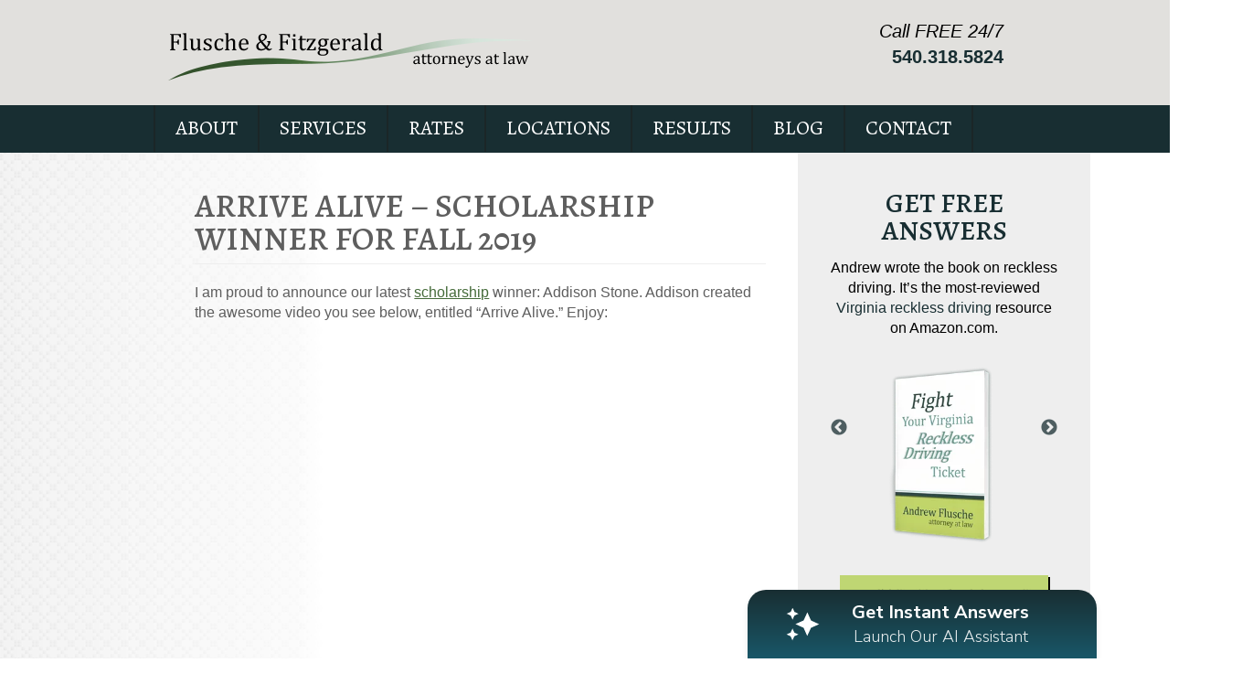

--- FILE ---
content_type: text/html; charset=UTF-8
request_url: https://www.andrewflusche.com/blog/arrive-alive-scholarship-winner-for-fall-2019/
body_size: 31970
content:
<!DOCTYPE html><html xmlns="http://www.w3.org/1999/xhtml" xmlns:og="http://ogp.me/ns#" xmlns:fb="https://www.facebook.com/2008/fbml"><head> <script type="text/javascript">
/* <![CDATA[ */
var gform;gform||(document.addEventListener("gform_main_scripts_loaded",function(){gform.scriptsLoaded=!0}),document.addEventListener("gform/theme/scripts_loaded",function(){gform.themeScriptsLoaded=!0}),window.addEventListener("DOMContentLoaded",function(){gform.domLoaded=!0}),gform={domLoaded:!1,scriptsLoaded:!1,themeScriptsLoaded:!1,isFormEditor:()=>"function"==typeof InitializeEditor,callIfLoaded:function(o){return!(!gform.domLoaded||!gform.scriptsLoaded||!gform.themeScriptsLoaded&&!gform.isFormEditor()||(gform.isFormEditor()&&console.warn("The use of gform.initializeOnLoaded() is deprecated in the form editor context and will be removed in Gravity Forms 3.1."),o(),0))},initializeOnLoaded:function(o){gform.callIfLoaded(o)||(document.addEventListener("gform_main_scripts_loaded",()=>{gform.scriptsLoaded=!0,gform.callIfLoaded(o)}),document.addEventListener("gform/theme/scripts_loaded",()=>{gform.themeScriptsLoaded=!0,gform.callIfLoaded(o)}),window.addEventListener("DOMContentLoaded",()=>{gform.domLoaded=!0,gform.callIfLoaded(o)}))},hooks:{action:{},filter:{}},addAction:function(o,r,e,t){gform.addHook("action",o,r,e,t)},addFilter:function(o,r,e,t){gform.addHook("filter",o,r,e,t)},doAction:function(o){gform.doHook("action",o,arguments)},applyFilters:function(o){return gform.doHook("filter",o,arguments)},removeAction:function(o,r){gform.removeHook("action",o,r)},removeFilter:function(o,r,e){gform.removeHook("filter",o,r,e)},addHook:function(o,r,e,t,n){null==gform.hooks[o][r]&&(gform.hooks[o][r]=[]);var d=gform.hooks[o][r];null==n&&(n=r+"_"+d.length),gform.hooks[o][r].push({tag:n,callable:e,priority:t=null==t?10:t})},doHook:function(r,o,e){var t;if(e=Array.prototype.slice.call(e,1),null!=gform.hooks[r][o]&&((o=gform.hooks[r][o]).sort(function(o,r){return o.priority-r.priority}),o.forEach(function(o){"function"!=typeof(t=o.callable)&&(t=window[t]),"action"==r?t.apply(null,e):e[0]=t.apply(null,e)})),"filter"==r)return e[0]},removeHook:function(o,r,t,n){var e;null!=gform.hooks[o][r]&&(e=(e=gform.hooks[o][r]).filter(function(o,r,e){return!!(null!=n&&n!=o.tag||null!=t&&t!=o.priority)}),gform.hooks[o][r]=e)}});
/* ]]> */
</script>
<meta charset="utf-8"><meta http-equiv="X-UA-Compatible" content="IE=edge"><meta name="viewport" content="width=device-width, initial-scale=1, user-scalable=no" /><meta name="google-site-verification" content="RpCvvqlV5_2aJ1pR617C563kpfcwHThFb_RbXvwiud4" /><meta charset="UTF-8"><link as="font" crossorigin="" href="https://www.andrewflusche.com/wp-content/themes/andrew/bootstrap/dist/fonts/glyphicons-halflings-regular.woff" rel="preload" type="font/woff2" /><link as="font" crossorigin="" href="https://maxcdn.bootstrapcdn.com/font-awesome/4.1.0/fonts/fontawesome-webfont.woff?v=4.1.0" rel="preload" type="font/woff2" /><link as="font" crossorigin="" href="https://www.andrewflusche.com/wp-content/themes/andrew/bootstrap/dist/js/slick/slick/fonts/slick.woff" rel="preload" type="font/woff2" /><link rel="preconnect" href="https://fonts.googleapis.com"><link rel="preconnect" href="https://fonts.gstatic.com" crossorigin><link href="https://fonts.googleapis.com/css2?family=Alegreya+SC:wght@400;500;700&family=Nunito+Sans:opsz,wght@6..12,300;6..12,400;6..12,500;6..12,600&display=swap" rel="stylesheet"><link rel="shortcut icon" href="https://www.andrewflusche.com/wp-content/themes/andrew/bootstrap/dist/img/favicon.png"><!-- HTML5 shim and Respond.js IE8 support of HTML5 elements and media queries --><!--[if lt IE 9]><script src="https://oss.maxcdn.com/libs/html5shiv/3.7.0/html5shiv.js"></script><script src="https://oss.maxcdn.com/libs/respond.js/1.4.2/respond.min.js"></script><![endif]--><meta name='robots' content='index, follow, max-image-preview:large, max-snippet:-1, max-video-preview:-1' /><style>img:is([sizes="auto" i],[sizes^="auto," i]){contain-intrinsic-size:3000px 1500px}</style><!-- This site is optimized with the Yoast SEO plugin v25.2 - https://yoast.com/wordpress/plugins/seo/ --><title>Arrive Alive - Scholarship Winner for Fall 2019 - Andrew Flusche</title><meta name="description" content="Arrive Alive - Scholarship Winner for Fall 2019. Read on!" /><link rel="canonical" href="https://www.andrewflusche.com/blog/arrive-alive-scholarship-winner-for-fall-2019/" /><meta property="og:locale" content="en_US" /><meta property="og:type" content="article" /><meta property="og:title" content="Arrive Alive - Scholarship Winner for Fall 2019 - Andrew Flusche" /><meta property="og:description" content="Arrive Alive - Scholarship Winner for Fall 2019. Read on!" /><meta property="og:url" content="https://www.andrewflusche.com/blog/arrive-alive-scholarship-winner-for-fall-2019/" /><meta property="og:site_name" content="Andrew Flusche" /><meta property="article:publisher" content="https://www.facebook.com/andrewflusche" /><meta property="article:published_time" content="2020-01-22T12:53:59+00:00" /><meta property="article:modified_time" content="2022-10-21T06:30:51+00:00" /><meta property="og:image" content="https://www.andrewflusche.com/wp-content/uploads/2020/01/Addison-Stone-Texas-Womans-University-205x300.jpg" /><meta name="author" content="admin" /><meta name="twitter:card" content="summary_large_image" /><meta name="twitter:label1" content="Written by" /><meta name="twitter:data1" content="admin" /><script type="application/ld+json" class="yoast-schema-graph">{"@context":"https://schema.org","@graph":[{"@type":"WebPage","@id":"https://www.andrewflusche.com/blog/arrive-alive-scholarship-winner-for-fall-2019/","url":"https://www.andrewflusche.com/blog/arrive-alive-scholarship-winner-for-fall-2019/","name":"Arrive Alive - Scholarship Winner for Fall 2019 - Andrew Flusche","isPartOf":{"@id":"https://www.andrewflusche.com/#website"},"primaryImageOfPage":{"@id":"https://www.andrewflusche.com/blog/arrive-alive-scholarship-winner-for-fall-2019/#primaryimage"},"image":{"@id":"https://www.andrewflusche.com/blog/arrive-alive-scholarship-winner-for-fall-2019/#primaryimage"},"thumbnailUrl":"https://www.andrewflusche.com/wp-content/uploads/2020/01/Addison-Stone-Texas-Womans-University-205x300.jpg","datePublished":"2020-01-22T12:53:59+00:00","dateModified":"2022-10-21T06:30:51+00:00","author":{"@id":"https://www.andrewflusche.com/#/schema/person/4d77f9d2ffca9f15da7c85a0beb606d9"},"description":"Arrive Alive - Scholarship Winner for Fall 2019. Read on!","breadcrumb":{"@id":"https://www.andrewflusche.com/blog/arrive-alive-scholarship-winner-for-fall-2019/#breadcrumb"},"inLanguage":"en-US","potentialAction":[{"@type":"ReadAction","target":["https://www.andrewflusche.com/blog/arrive-alive-scholarship-winner-for-fall-2019/"]}]},{"@type":"ImageObject","inLanguage":"en-US","@id":"https://www.andrewflusche.com/blog/arrive-alive-scholarship-winner-for-fall-2019/#primaryimage","url":"https://www.andrewflusche.com/wp-content/uploads/2020/01/Addison-Stone-Texas-Womans-University.jpg","contentUrl":"https://www.andrewflusche.com/wp-content/uploads/2020/01/Addison-Stone-Texas-Womans-University.jpg","width":371,"height":543,"caption":"Addison Stone - Texas Woman's University"},{"@type":"BreadcrumbList","@id":"https://www.andrewflusche.com/blog/arrive-alive-scholarship-winner-for-fall-2019/#breadcrumb","itemListElement":[{"@type":"ListItem","position":1,"name":"Home","item":"https://www.andrewflusche.com/"},{"@type":"ListItem","position":2,"name":"Blog","item":"https://www.andrewflusche.com/blog/"},{"@type":"ListItem","position":3,"name":"Scholarship","item":"https://www.andrewflusche.com/blog/category/scholarship/"},{"@type":"ListItem","position":4,"name":"Arrive Alive &#8211; Scholarship Winner for Fall 2019"}]},{"@type":"WebSite","@id":"https://www.andrewflusche.com/#website","url":"https://www.andrewflusche.com/","name":"Andrew Flusche","description":"Traffic and Misdemeanor Defense","potentialAction":[{"@type":"SearchAction","target":{"@type":"EntryPoint","urlTemplate":"https://www.andrewflusche.com/?s={search_term_string}"},"query-input":{"@type":"PropertyValueSpecification","valueRequired":true,"valueName":"search_term_string"}}],"inLanguage":"en-US"},{"@type":"Person","@id":"https://www.andrewflusche.com/#/schema/person/4d77f9d2ffca9f15da7c85a0beb606d9","name":"admin","image":{"@type":"ImageObject","inLanguage":"en-US","@id":"https://www.andrewflusche.com/#/schema/person/image/","url":"https://secure.gravatar.com/avatar/973dfe463ec85785f5f95af5ba3906eedb2d931c24e69824a89ea65dba4e813b?s=96&d=mm&r=g","contentUrl":"https://secure.gravatar.com/avatar/973dfe463ec85785f5f95af5ba3906eedb2d931c24e69824a89ea65dba4e813b?s=96&d=mm&r=g","caption":"admin"},"url":"https://www.andrewflusche.com/blog/author/admin/"}]}</script><!-- / Yoast SEO plugin. --><link rel='dns-prefetch' href='//ajax.googleapis.com' /><link rel='dns-prefetch' href='//fonts.googleapis.com' /><link rel='dns-prefetch' href='//maxcdn.bootstrapcdn.com' /><link href='http://fonts.googleapis.com' rel='preconnect' /><link href='//fonts.gstatic.com' crossorigin='' rel='preconnect' /><link rel="alternate" type="application/rss+xml" title="Andrew Flusche &raquo; Arrive Alive &#8211; Scholarship Winner for Fall 2019 Comments Feed" href="https://www.andrewflusche.com/blog/arrive-alive-scholarship-winner-for-fall-2019/feed/" /><script type="text/javascript">
/* <![CDATA[ */window._wpemojiSettings = {"baseUrl":"https:\/\/s.w.org\/images\/core\/emoji\/16.0.1\/72x72\/","ext":".png","svgUrl":"https:\/\/s.w.org\/images\/core\/emoji\/16.0.1\/svg\/","svgExt":".svg","source":{"concatemoji":"https:\/\/www.andrewflusche.com\/wp-includes\/js\/wp-emoji-release.min.js?ver=6.8.3"}};
/*! This file is auto-generated */!function(s,n){var o,i,e;function c(e){try{var t={supportTests:e,timestamp:(new Date).valueOf()};sessionStorage.setItem(o,JSON.stringify(t))}catch(e){}}function p(e,t,n){e.clearRect(0,0,e.canvas.width,e.canvas.height),e.fillText(t,0,0);var t=new Uint32Array(e.getImageData(0,0,e.canvas.width,e.canvas.height).data),a=(e.clearRect(0,0,e.canvas.width,e.canvas.height),e.fillText(n,0,0),new Uint32Array(e.getImageData(0,0,e.canvas.width,e.canvas.height).data));return t.every(function(e,t){return e===a[t]})}function u(e,t){e.clearRect(0,0,e.canvas.width,e.canvas.height),e.fillText(t,0,0);for(var n=e.getImageData(16,16,1,1),a=0;a<n.data.length;a++)if(0!==n.data[a])return!1;return!0}function f(e,t,n,a){switch(t){case"flag":return n(e,"\ud83c\udff3\ufe0f\u200d\u26a7\ufe0f","\ud83c\udff3\ufe0f\u200b\u26a7\ufe0f")?!1:!n(e,"\ud83c\udde8\ud83c\uddf6","\ud83c\udde8\u200b\ud83c\uddf6")&&!n(e,"\ud83c\udff4\udb40\udc67\udb40\udc62\udb40\udc65\udb40\udc6e\udb40\udc67\udb40\udc7f","\ud83c\udff4\u200b\udb40\udc67\u200b\udb40\udc62\u200b\udb40\udc65\u200b\udb40\udc6e\u200b\udb40\udc67\u200b\udb40\udc7f");case"emoji":return!a(e,"\ud83e\udedf")}return!1}function g(e,t,n,a){var r="undefined"!=typeof WorkerGlobalScope&&self instanceof WorkerGlobalScope?new OffscreenCanvas(300,150):s.createElement("canvas"),o=r.getContext("2d",{willReadFrequently:!0}),i=(o.textBaseline="top",o.font="600 32px Arial",{});return e.forEach(function(e){i[e]=t(o,e,n,a)}),i}function t(e){var t=s.createElement("script");t.src=e,t.defer=!0,s.head.appendChild(t)}"undefined"!=typeof Promise&&(o="wpEmojiSettingsSupports",i=["flag","emoji"],n.supports={everything:!0,everythingExceptFlag:!0},e=new Promise(function(e){s.addEventListener("DOMContentLoaded",e,{once:!0})}),new Promise(function(t){var n=function(){try{var e=JSON.parse(sessionStorage.getItem(o));if("object"==typeof e&&"number"==typeof e.timestamp&&(new Date).valueOf()<e.timestamp+604800&&"object"==typeof e.supportTests)return e.supportTests}catch(e){}return null}();if(!n){if("undefined"!=typeof Worker&&"undefined"!=typeof OffscreenCanvas&&"undefined"!=typeof URL&&URL.createObjectURL&&"undefined"!=typeof Blob)try{var e="postMessage("+g.toString()+"("+[JSON.stringify(i),f.toString(),p.toString(),u.toString()].join(",")+"));",a=new Blob([e],{type:"text/javascript"}),r=new Worker(URL.createObjectURL(a),{name:"wpTestEmojiSupports"});return void(r.onmessage=function(e){c(n=e.data),r.terminate(),t(n)})}catch(e){}c(n=g(i,f,p,u))}t(n)}).then(function(e){for(var t in e)n.supports[t]=e[t],n.supports.everything=n.supports.everything&&n.supports[t],"flag"!==t&&(n.supports.everythingExceptFlag=n.supports.everythingExceptFlag&&n.supports[t]);n.supports.everythingExceptFlag=n.supports.everythingExceptFlag&&!n.supports.flag,n.DOMReady=!1,n.readyCallback=function(){n.DOMReady=!0}}).then(function(){return e}).then(function(){var e;n.supports.everything||(n.readyCallback(),(e=n.source||{}).concatemoji?t(e.concatemoji):e.wpemoji&&e.twemoji&&(t(e.twemoji),t(e.wpemoji)))}))}((window,document),window._wpemojiSettings);
/* ]]> */</script><link rel='stylesheet' id='sfstst_css-css' href='https://www.andrewflusche.com/wp-content/plugins/wp-testimonials/css/wp-testimonials-style.css?ver=6.8.3' type='text/css' media='all' /><style id='wp-emoji-styles-inline-css' type='text/css'>img.wp-smiley,img.emoji{display:inline !important;border:none !important;box-shadow:none !important;height:1em !important;width:1em !important;margin:0 0.07em !important;vertical-align:-0.1em !important;background:none !important;padding:0 !important}</style><link rel='stylesheet' id='wp-block-library-css' href='https://www.andrewflusche.com/wp-includes/css/dist/block-library/style.min.css?ver=6.8.3' type='text/css' media='all' /><style id='classic-theme-styles-inline-css' type='text/css'>/*! This file is auto-generated */.wp-block-button__link{color:#fff;background-color:#32373c;border-radius:9999px;box-shadow:none;text-decoration:none;padding:calc(.667em + 2px) calc(1.333em + 2px);font-size:1.125em}.wp-block-file__button{background:#32373c;color:#fff;text-decoration:none}</style><style id='global-styles-inline-css' type='text/css'>:root{--wp--preset--aspect-ratio--square:1;--wp--preset--aspect-ratio--4-3:4/3;--wp--preset--aspect-ratio--3-4:3/4;--wp--preset--aspect-ratio--3-2:3/2;--wp--preset--aspect-ratio--2-3:2/3;--wp--preset--aspect-ratio--16-9:16/9;--wp--preset--aspect-ratio--9-16:9/16;--wp--preset--color--black:#000000;--wp--preset--color--cyan-bluish-gray:#abb8c3;--wp--preset--color--white:#ffffff;--wp--preset--color--pale-pink:#f78da7;--wp--preset--color--vivid-red:#cf2e2e;--wp--preset--color--luminous-vivid-orange:#ff6900;--wp--preset--color--luminous-vivid-amber:#fcb900;--wp--preset--color--light-green-cyan:#7bdcb5;--wp--preset--color--vivid-green-cyan:#00d084;--wp--preset--color--pale-cyan-blue:#8ed1fc;--wp--preset--color--vivid-cyan-blue:#0693e3;--wp--preset--color--vivid-purple:#9b51e0;--wp--preset--gradient--vivid-cyan-blue-to-vivid-purple:linear-gradient(135deg,rgba(6,147,227,1) 0%,rgb(155,81,224) 100%);--wp--preset--gradient--light-green-cyan-to-vivid-green-cyan:linear-gradient(135deg,rgb(122,220,180) 0%,rgb(0,208,130) 100%);--wp--preset--gradient--luminous-vivid-amber-to-luminous-vivid-orange:linear-gradient(135deg,rgba(252,185,0,1) 0%,rgba(255,105,0,1) 100%);--wp--preset--gradient--luminous-vivid-orange-to-vivid-red:linear-gradient(135deg,rgba(255,105,0,1) 0%,rgb(207,46,46) 100%);--wp--preset--gradient--very-light-gray-to-cyan-bluish-gray:linear-gradient(135deg,rgb(238,238,238) 0%,rgb(169,184,195) 100%);--wp--preset--gradient--cool-to-warm-spectrum:linear-gradient(135deg,rgb(74,234,220) 0%,rgb(151,120,209) 20%,rgb(207,42,186) 40%,rgb(238,44,130) 60%,rgb(251,105,98) 80%,rgb(254,248,76) 100%);--wp--preset--gradient--blush-light-purple:linear-gradient(135deg,rgb(255,206,236) 0%,rgb(152,150,240) 100%);--wp--preset--gradient--blush-bordeaux:linear-gradient(135deg,rgb(254,205,165) 0%,rgb(254,45,45) 50%,rgb(107,0,62) 100%);--wp--preset--gradient--luminous-dusk:linear-gradient(135deg,rgb(255,203,112) 0%,rgb(199,81,192) 50%,rgb(65,88,208) 100%);--wp--preset--gradient--pale-ocean:linear-gradient(135deg,rgb(255,245,203) 0%,rgb(182,227,212) 50%,rgb(51,167,181) 100%);--wp--preset--gradient--electric-grass:linear-gradient(135deg,rgb(202,248,128) 0%,rgb(113,206,126) 100%);--wp--preset--gradient--midnight:linear-gradient(135deg,rgb(2,3,129) 0%,rgb(40,116,252) 100%);--wp--preset--font-size--small:13px;--wp--preset--font-size--medium:20px;--wp--preset--font-size--large:36px;--wp--preset--font-size--x-large:42px;--wp--preset--spacing--20:0.44rem;--wp--preset--spacing--30:0.67rem;--wp--preset--spacing--40:1rem;--wp--preset--spacing--50:1.5rem;--wp--preset--spacing--60:2.25rem;--wp--preset--spacing--70:3.38rem;--wp--preset--spacing--80:5.06rem;--wp--preset--shadow--natural:6px 6px 9px rgba(0,0,0,0.2);--wp--preset--shadow--deep:12px 12px 50px rgba(0,0,0,0.4);--wp--preset--shadow--sharp:6px 6px 0px rgba(0,0,0,0.2);--wp--preset--shadow--outlined:6px 6px 0px -3px rgba(255,255,255,1),6px 6px rgba(0,0,0,1);--wp--preset--shadow--crisp:6px 6px 0px rgba(0,0,0,1)}:where(.is-layout-flex){gap:0.5em}:where(.is-layout-grid){gap:0.5em}body .is-layout-flex{display:flex}.is-layout-flex{flex-wrap:wrap;align-items:center}.is-layout-flex >:is(*,div){margin:0}body .is-layout-grid{display:grid}.is-layout-grid >:is(*,div){margin:0}:where(.wp-block-columns.is-layout-flex){gap:2em}:where(.wp-block-columns.is-layout-grid){gap:2em}:where(.wp-block-post-template.is-layout-flex){gap:1.25em}:where(.wp-block-post-template.is-layout-grid){gap:1.25em}.has-black-color{color:var(--wp--preset--color--black) !important}.has-cyan-bluish-gray-color{color:var(--wp--preset--color--cyan-bluish-gray) !important}.has-white-color{color:var(--wp--preset--color--white) !important}.has-pale-pink-color{color:var(--wp--preset--color--pale-pink) !important}.has-vivid-red-color{color:var(--wp--preset--color--vivid-red) !important}.has-luminous-vivid-orange-color{color:var(--wp--preset--color--luminous-vivid-orange) !important}.has-luminous-vivid-amber-color{color:var(--wp--preset--color--luminous-vivid-amber) !important}.has-light-green-cyan-color{color:var(--wp--preset--color--light-green-cyan) !important}.has-vivid-green-cyan-color{color:var(--wp--preset--color--vivid-green-cyan) !important}.has-pale-cyan-blue-color{color:var(--wp--preset--color--pale-cyan-blue) !important}.has-vivid-cyan-blue-color{color:var(--wp--preset--color--vivid-cyan-blue) !important}.has-vivid-purple-color{color:var(--wp--preset--color--vivid-purple) !important}.has-black-background-color{background-color:var(--wp--preset--color--black) !important}.has-cyan-bluish-gray-background-color{background-color:var(--wp--preset--color--cyan-bluish-gray) !important}.has-white-background-color{background-color:var(--wp--preset--color--white) !important}.has-pale-pink-background-color{background-color:var(--wp--preset--color--pale-pink) !important}.has-vivid-red-background-color{background-color:var(--wp--preset--color--vivid-red) !important}.has-luminous-vivid-orange-background-color{background-color:var(--wp--preset--color--luminous-vivid-orange) !important}.has-luminous-vivid-amber-background-color{background-color:var(--wp--preset--color--luminous-vivid-amber) !important}.has-light-green-cyan-background-color{background-color:var(--wp--preset--color--light-green-cyan) !important}.has-vivid-green-cyan-background-color{background-color:var(--wp--preset--color--vivid-green-cyan) !important}.has-pale-cyan-blue-background-color{background-color:var(--wp--preset--color--pale-cyan-blue) !important}.has-vivid-cyan-blue-background-color{background-color:var(--wp--preset--color--vivid-cyan-blue) !important}.has-vivid-purple-background-color{background-color:var(--wp--preset--color--vivid-purple) !important}.has-black-border-color{border-color:var(--wp--preset--color--black) !important}.has-cyan-bluish-gray-border-color{border-color:var(--wp--preset--color--cyan-bluish-gray) !important}.has-white-border-color{border-color:var(--wp--preset--color--white) !important}.has-pale-pink-border-color{border-color:var(--wp--preset--color--pale-pink) !important}.has-vivid-red-border-color{border-color:var(--wp--preset--color--vivid-red) !important}.has-luminous-vivid-orange-border-color{border-color:var(--wp--preset--color--luminous-vivid-orange) !important}.has-luminous-vivid-amber-border-color{border-color:var(--wp--preset--color--luminous-vivid-amber) !important}.has-light-green-cyan-border-color{border-color:var(--wp--preset--color--light-green-cyan) !important}.has-vivid-green-cyan-border-color{border-color:var(--wp--preset--color--vivid-green-cyan) !important}.has-pale-cyan-blue-border-color{border-color:var(--wp--preset--color--pale-cyan-blue) !important}.has-vivid-cyan-blue-border-color{border-color:var(--wp--preset--color--vivid-cyan-blue) !important}.has-vivid-purple-border-color{border-color:var(--wp--preset--color--vivid-purple) !important}.has-vivid-cyan-blue-to-vivid-purple-gradient-background{background:var(--wp--preset--gradient--vivid-cyan-blue-to-vivid-purple) !important}.has-light-green-cyan-to-vivid-green-cyan-gradient-background{background:var(--wp--preset--gradient--light-green-cyan-to-vivid-green-cyan) !important}.has-luminous-vivid-amber-to-luminous-vivid-orange-gradient-background{background:var(--wp--preset--gradient--luminous-vivid-amber-to-luminous-vivid-orange) !important}.has-luminous-vivid-orange-to-vivid-red-gradient-background{background:var(--wp--preset--gradient--luminous-vivid-orange-to-vivid-red) !important}.has-very-light-gray-to-cyan-bluish-gray-gradient-background{background:var(--wp--preset--gradient--very-light-gray-to-cyan-bluish-gray) !important}.has-cool-to-warm-spectrum-gradient-background{background:var(--wp--preset--gradient--cool-to-warm-spectrum) !important}.has-blush-light-purple-gradient-background{background:var(--wp--preset--gradient--blush-light-purple) !important}.has-blush-bordeaux-gradient-background{background:var(--wp--preset--gradient--blush-bordeaux) !important}.has-luminous-dusk-gradient-background{background:var(--wp--preset--gradient--luminous-dusk) !important}.has-pale-ocean-gradient-background{background:var(--wp--preset--gradient--pale-ocean) !important}.has-electric-grass-gradient-background{background:var(--wp--preset--gradient--electric-grass) !important}.has-midnight-gradient-background{background:var(--wp--preset--gradient--midnight) !important}.has-small-font-size{font-size:var(--wp--preset--font-size--small) !important}.has-medium-font-size{font-size:var(--wp--preset--font-size--medium) !important}.has-large-font-size{font-size:var(--wp--preset--font-size--large) !important}.has-x-large-font-size{font-size:var(--wp--preset--font-size--x-large) !important}:where(.wp-block-post-template.is-layout-flex){gap:1.25em}:where(.wp-block-post-template.is-layout-grid){gap:1.25em}:where(.wp-block-columns.is-layout-flex){gap:2em}:where(.wp-block-columns.is-layout-grid){gap:2em}:root:where(.wp-block-pullquote){font-size:1.5em;line-height:1.6}</style><link rel='stylesheet' id='contact-form-7-css' href='https://www.andrewflusche.com/wp-content/plugins/contact-form-7/includes/css/styles.css?ver=6.0.6' type='text/css' media='all' /><link rel='stylesheet' id='related-posts-by-taxonomy-css' href='https://www.andrewflusche.com/wp-content/plugins/related-posts-by-taxonomy/includes/assets/css/styles.css?ver=6.8.3' type='text/css' media='all' /><link rel='stylesheet' id='toc-screen-css' href='https://www.andrewflusche.com/wp-content/plugins/table-of-contents-plus/screen.min.css?ver=2411.1' type='text/css' media='all' /><link crossorigin="anonymous" rel='stylesheet' id='ai_chosen_google_font_frontend-css' href='https://fonts.googleapis.com/css?family=Nunito+Sans:400,700' type='text/css' media='all' /><link rel='stylesheet' id='dashicons-css' href='https://www.andrewflusche.com/wp-includes/css/dashicons.min.css?ver=6.8.3' type='text/css' media='all' /><link rel='stylesheet' id='weglot-css-css' href='https://www.andrewflusche.com/wp-content/plugins/weglot/dist/css/front-css.css?ver=4.3.3' type='text/css' media='all' /><style id='weglot-css-inline-css' type='text/css'>.country-selector{right:auto !important;left:40px}</style><link rel='stylesheet' id='new-flag-css-css' href='https://www.andrewflusche.com/wp-content/plugins/weglot/dist/css/new-flags.css?ver=4.3.3' type='text/css' media='all' /><style id='custom-flag-handle-inline-css' type='text/css'>.weglot-flags.flag-0.wg-en>a:before,.weglot-flags.flag-0.wg-en>span:before{background-image:url(https://cdn.weglot.com/flags/rectangle_mat/us.svg)}.weglot-flags.flag-1.wg-en>a:before,.weglot-flags.flag-1.wg-en>span:before{background-image:url(https://cdn.weglot.com/flags/shiny/us.svg)}.weglot-flags.flag-2.wg-en>a:before,.weglot-flags.flag-2.wg-en>span:before{background-image:url(https://cdn.weglot.com/flags/square/us.svg)}.weglot-flags.flag-3.wg-en>a:before,.weglot-flags.flag-3.wg-en>span:before{background-image:url(https://cdn.weglot.com/flags/circle/us.svg)}</style><link rel='stylesheet' id='ai-research-cta-css-css' href='https://www.andrewflusche.com/wp-content/uploads/hummingbird-assets/fc4315826c1e7c332e4dc8be4f47b1da.css' type='text/css' media='all' /><link rel='stylesheet' id='custom-css' href='https://www.andrewflusche.com/wp-content/themes/andrew/style.css?ver=6.8.3' type='text/css' media='all' /><link rel='stylesheet' id='bootstrap-css' href='https://www.andrewflusche.com/wp-content/themes/andrew/bootstrap/dist/css/bootstrap.css?ver=6.8.3' type='text/css' media='all' /><link rel='stylesheet' id='slick-css-css' href='https://www.andrewflusche.com/wp-content/themes/andrew/bootstrap/dist/js/slick/slick/slick.css?ver=6.8.3' type='text/css' media='all' /><link crossorigin="anonymous" rel='stylesheet' id='font-awesome-css' href='//maxcdn.bootstrapcdn.com/font-awesome/4.1.0/css/font-awesome.min.css?ver=6.8.3' type='text/css' media='all' /><script type="text/javascript" src="https://www.andrewflusche.com/wp-includes/js/dist/hooks.min.js?ver=4d63a3d491d11ffd8ac6" id="wp-hooks-js"></script><script type="text/javascript" id="say-what-js-js-extra">
/* <![CDATA[ */var say_what_data = {"replacements":{"aflusche|What My Clients Say|":"What Our Clients Say","aflusche|Contact Me Now|":"Contact Us Now"}};
/* ]]> */</script><script type="text/javascript" src="https://www.andrewflusche.com/wp-content/uploads/hummingbird-assets/738caa18684e4e66f92b2f61695e1aac.js" id="say-what-js-js"></script><script type="text/javascript" src="https://www.andrewflusche.com/wp-content/plugins/weglot/dist/front-js.js?ver=4.3.3" id="wp-weglot-js-js"></script><link rel="https://api.w.org/" href="https://www.andrewflusche.com/wp-json/" /><link rel="alternate" title="JSON" type="application/json" href="https://www.andrewflusche.com/wp-json/wp/v2/posts/32142" /><link rel="EditURI" type="application/rsd+xml" title="RSD" href="https://www.andrewflusche.com/xmlrpc.php?rsd" /><meta name="generator" content="WordPress 6.8.3" /><link rel='shortlink' href='https://www.andrewflusche.com/?p=32142' /><link rel="alternate" title="oEmbed (JSON)" type="application/json+oembed" href="https://www.andrewflusche.com/wp-json/oembed/1.0/embed?url=https%3A%2F%2Fwww.andrewflusche.com%2Fblog%2Farrive-alive-scholarship-winner-for-fall-2019%2F" /><link rel="alternate" title="oEmbed (XML)" type="text/xml+oembed" href="https://www.andrewflusche.com/wp-json/oembed/1.0/embed?url=https%3A%2F%2Fwww.andrewflusche.com%2Fblog%2Farrive-alive-scholarship-winner-for-fall-2019%2F&#038;format=xml" /><!-- Google Tag Manager --><script>
// (function(w,d,s,l,i){w[l]=w[l]||[];w[l].push({'gtm.start':
// new Date().getTime(),event:'gtm.js'});var f=d.getElementsByTagName(s)[0],
// j=d.createElement(s),dl=l!='dataLayer'?'&l='+l:'';j.async=true;j.src=
// 'https://www.googletagmanager.com/gtm.js?id='+i+dl;f.parentNode.insertBefore(j,f);
// })(window,document,'script','dataLayer','GTM-N99P8K9');</script><!-- End Google Tag Manager --><style>:root{--jd-main-background-gradient-start:#ffffff;--jd-main-background-gradient-end:#ffffff;--ai-research-input-box-color:#efebe4;--ai-research-input-text-color:#182e32;--ai-research-text-color:#182e32;--jd-started-text-color:#ffffff;--jd-started-background-color:#c0d673;--ai-research-citation-color:#495b5e;--jd-form-button-bg-color:#182e32;--jd-form-button-arrow-color:#c0d673;--jd-started-border-radius:50px;--jd-divider-color:#efebe4;--jd-divider-height:2px;--ai-research-user-message-bg-color:#efebe4}body.aiAssistant{font-family:'Nunito Sans'}.aiAssistant .jd-main{background:linear-gradient(180deg,#ffffff 0%,#ffffff 100%)}.aiAssistant .form-input{background-color:var(--ai-research-input-box-color);border-color:var(--ai-research-input-box-color);font-family:'Nunito Sans'}.dynamic-inputs-display button{font-family:'Nunito Sans'}button[disabled]{background-color:#999 !important;cursor:default !important;/* Standard mouse icon */ opacity:0.5}/* CTA Styles */ .assistant-cta-container{font-family:'Nunito Sans'}.assistant-cta-title{font-family:'Nunito Sans'}.assistant-cta-subtitle{font-family:'Nunito Sans'}/* Assistant Page Styles */ .aiAssistant .jd-heading{font-family:'Nunito Sans'}.aiAssistant .jd-text{font-family:'Nunito Sans'}.aiAssistant .jd-started-text{font-family:'Nunito Sans'}.aiAssistant .jd-started-btn-get{font-family:'Nunito Sans'}</style><link rel="alternate" href="https://www.andrewflusche.com/blog/arrive-alive-scholarship-winner-for-fall-2019/" hreflang="en"/><link rel="alternate" href="https://www.andrewflusche.com/es/blog/arrive-alive-scholarship-winner-for-fall-2019/" hreflang="es"/><script type="application/json" id="weglot-data">{"website":"https:\/\/andrewflusche.com","uid":"61f7e43b3b","project_slug":"andrewflusche-com","language_from":"en","language_from_custom_flag":"us","language_from_custom_name":null,"excluded_paths":[],"excluded_blocks":[],"custom_settings":{"button_style":{"is_dropdown":true,"with_flags":true,"flag_type":"rectangle_mat","with_name":true,"full_name":true,"custom_css":".country-selector{\r\n\tright:auto !important;\r\n\tleft:40px;\r\n}"},"translate_email":false,"translate_search":false,"translate_amp":false,"switchers":[{"templates":{"name":"default","hash":"095ffb8d22f66be52959023fa4eeb71a05f20f73"},"location":[],"style":{"with_flags":true,"flag_type":"rectangle_mat","with_name":true,"full_name":true,"is_dropdown":true}}]},"pending_translation_enabled":false,"curl_ssl_check_enabled":true,"custom_css":null,"languages":[{"language_to":"es","custom_code":null,"custom_name":null,"custom_local_name":null,"provider":null,"enabled":true,"automatic_translation_enabled":true,"deleted_at":null,"connect_host_destination":null,"custom_flag":null}],"organization_slug":"w-b73796c4c3","current_language":"en","switcher_links":{"en":"https:\/\/www.andrewflusche.com\/blog\/arrive-alive-scholarship-winner-for-fall-2019\/","es":"https:\/\/www.andrewflusche.com\/es\/blog\/arrive-alive-scholarship-winner-for-fall-2019\/"},"original_path":"\/blog\/arrive-alive-scholarship-winner-for-fall-2019\/"}</script> <style>:root{--cta-start-color:#182e32;--cta-end-color:#195768}</style> <!-- <script>
(function(i,s,o,g,r,a,m){i['GoogleAnalyticsObject']=r;i[r]=i[r]||function(){
(i[r].q=i[r].q||[]).push(arguments)},i[r].l=1*new Date();a=s.createElement(o),
m=s.getElementsByTagName(o)[0];a.async=1;a.src=g;m.parentNode.insertBefore(a,m)
})(window,document,'script','//www.google-analytics.com/analytics.js','ga');
ga('create', 'UA-408194-5', 'auto');
ga('send', 'pageview');
</script> --><!-- <script async src="https://www.googletagmanager.com/gtag/js?id=G-JJECJPWBHP"></script> --><!-- <script>
window.dataLayer = window.dataLayer || [];
function gtag(){dataLayer.push(arguments);}
gtag('js', new Date());
gtag('config', 'G-JJECJPWBHP');
</script> --><link rel="amphtml" href="https://www.andrewflusche.com/blog/arrive-alive-scholarship-winner-for-fall-2019/?amp=1"><link rel="icon" href="https://www.andrewflusche.com/wp-content/uploads/2017/09/favicon.png" sizes="32x32" /><link rel="icon" href="https://www.andrewflusche.com/wp-content/uploads/2017/09/favicon.png" sizes="192x192" /><link rel="apple-touch-icon" href="https://www.andrewflusche.com/wp-content/uploads/2017/09/favicon.png" /><meta name="msapplication-TileImage" content="https://www.andrewflusche.com/wp-content/uploads/2017/09/favicon.png" /><style type="text/css" id="wp-custom-css">#lang_sel_list ul{list-style:none}#lang_sel_list ul .icl-es a:before{padding:0 10px}/*** Mid CTA Shortcode ***/div#mid-cta{padding:25px;box-shadow:1px 1px 5px #aaa;background-image:url('[data-uri]');margin-bottom:25px}div#mid-cta h3.cta-headline{color:#609454;font-size:29px;font-weight:600}div#mid-cta h3.cta-headline:after{content:'';background:url(/wp-content/themes/Juris_SonnLaw/images/shield.svg);width:35px;height:35px;display:block;background-repeat:no-repeat;display:inline-block;margin-left:15px;position:relative;top:7px}div#mid-cta p.cta-text{font-style:italic;font-size:18px}div#mid-cta a.cta-button{border:1px solid #609454;color:#609454;display:block;background:transparent;width:225px;text-align:center;padding:10px 15px;text-transform:uppercase;-webkit-transition:all .4s;transition:all .4s;font-weight:700;text-decoration:none}div#mid-cta a.cta-button:hover{background:#609454;color:#fff;text-decoration:none}table{background-color:transparent;border-collapse:collapse;font-family:'Avenir',sans-serif}.dcf-table tbody,.dcf-table thead{font-size:.84em}.dcf-table tfoot{font-size:.75em}.dcf-table tbody{border-bottom:1px solid #e3e3e2;border-top:1px solid #e3e3e2}.dcf-table td,.dcf-table th{padding-right:1.78em}.dcf-table-bordered,.dcf-table-bordered td,.dcf-table-bordered th{border:1px solid #e3e3e2}.dcf-table-bordered td,.dcf-table-bordered th,.dcf-table-striped td,.dcf-table-striped th{padding-left:1em;padding-right:1em}.dcf-table-bordered tr:not(:last-child),.dcf-table-striped tr:not(:last-child){border-bottom:1px solid #e3e3e2}.dcf-table-striped tbody tr:nth-of-type(2n){background-color:#f6f6f5}.dcf-table thead td,.dcf-table thead th{padding-bottom:.75em;vertical-align:bottom}.dcf-table tbody td,.dcf-table tbody th,.dcf-table tfoot td,.dcf-table tfoot th{padding-top:.75em;vertical-align:top}.dcf-table tbody td,.dcf-table tbody th{padding-bottom:.75em}.dcf-table-bordered thead th{padding-top:1.33em}.dcf-wrapper-table-scroll{left:50%;margin-left:-50vw;margin-right:-50vw;overflow-x:auto;-webkit-overflow-scrolling:touch;padding-bottom:1em;position:relative;right:50%;width:100vw}@media only screen and (max-width:42.09em){.dcf-table-responsive thead{clip:rect(0 0 0 0);-webkit-clip-path:inset(50%);clip-path:inset(50%);height:1px;overflow:hidden;position:absolute;width:1px;white-space:nowrap}.dcf-table-responsive tr{display:block}.dcf-table-responsive td{-webkit-column-gap:3.16vw;-moz-column-gap:3.16vw;column-gap:3.16vw;display:-ms-grid;display:grid;text-align:left!important}.dcf-table-responsive.dcf-table-bordered,.dcf-table-responsive.dcf-table-bordered thead th{border-width:0}.dcf-table-responsive.dcf-table-bordered tbody td{border-top-width:0}.dcf-table-responsive:not(.dcf-table-bordered) tbody tr{padding-bottom:.75em}.dcf-table-responsive:not(.dcf-table-bordered) tbody td{padding-bottom:0}.dcf-table-responsive:not(.dcf-table-bordered):not(.dcf-table-striped) tbody td{padding-right:0}.dcf-table-responsive.dcf-table-bordered tbody tr:last-child td:last-child{border-bottom-width:0}.dcf-table-responsive tbody td:before{content:attr(data-label);float:left;font-weight:700;padding-right:1.78em}}#header-nav{max-height:52px !important;min-height:52px !important}@media (min-width:1201px){#home-top{max-height:369px}#three-cols .col-sm-10 > .one-of-three{min-height:560px}}@media (max-width:768px){body{background-image:none !important;background-color:#FFF !important}footer{background-image:none !important;background-color:rgba(0,0,0,0.6) !important}}@media (max-width:768px){body:not(.is-loaded){background:none !important;background-color:#FFF !important}body:not(.is-loaded) footer{background-image:none !important;background-color:#333}body:not(.is-loaded) #home-latest-from-blog,body:not(.is-loaded) #how-can-i-help{background-image:none !important;background-color:#dbdad7 !important}body:not(.is-loaded) #home-top{background-image:none !important;background-color:#333 !important}body:not(.is-loaded) #author-box .author-image{display:none !important}}/* CTA Form */body:not(.is-loaded) main .internal-cta-form-wrapper{padding:40px 25px;border:1px solid #EEE;display:flex;flex-wrap:wrap;align-items:center;border-radius:0px;column-gap:25px;row-gap:10px;margin:30px 0}body:not(.is-loaded) main .internal-cta-form-wrapper a.button{background-color:#c0d673;color:#000;text-transform:uppercase;padding:12px 30px;display:inline-flex;width:auto;line-height:18px;font-size:18px;text-decoration:none;transition:all .25s ease-in-out;border:1px solid #C0D673}body:not(.is-loaded) main .internal-cta-form-wrapper a.button:hover{background-color:transparent;color:#C0d673}body:not(.is-loaded) main .internal-cta-form-wrapper .title{color:#5e5e5e;font-family:'Alegreya SC',serif;font-size:30px;font-style:normal;font-weight:normal;line-height:130%;flex:1}@media (max-width:1024px){body:not(.is-loaded) main .internal-cta-form-wrapper{padding:6vw 4vw}}@media (max-width:768px){body:not(.is-loaded) main .internal-cta-form-wrapper{flex-direction:column;align-items:center;row-gap:30px}body:not(.is-loaded) main .internal-cta-form-wrapper .title{text-align:center}}@media (max-width:450px){body:not(.is-loaded) main .internal-cta-form-wrapper{padding:40px 20px}body:not(.is-loaded) main .internal-cta-form-wrapper .title{font-size:20px}}</style><meta property="fb:app_id" content="597426100402460" /><meta property="fb:admins" content="788430103" /> <link as="script" href="https://ajax.googleapis.com/ajax/libs/jquery/3.5.1/jquery.min.js" rel="preload" /><script src="https://ajax.googleapis.com/ajax/libs/jquery/3.5.1/jquery.min.js"></script><!-- <script src="https://ajax.googleapis.com/ajax/libs/jquery/1.11.1/jquery.min.js"></script> --></head><body class=""><div class="container-fluid page-id-32142"><div class="row"><div id="top-bar"><span class="cta-text">Call <strong>FREE</strong> 24/7</span><a href="tel:+15403185824" class="cta-button">(540) 318-5824</a></div><header class="col-sm-12"><!--<a href="#" class="hamburger"><img src="https://www.andrewflusche.com/wp-content/themes/andrew/bootstrap/dist/img/hamburger.png"></a>--><div class="container"><div class="row"><div class="col-sm-10 col-sm-offset-1"> <div id="logo-wrap" class="col-sm-7"> <a href="https://www.andrewflusche.com" title="Andrew Flusche - Home"><img src="https://www.andrewflusche.com/wp-content/themes/andrew/bootstrap/dist/img/logo.png" alt="Andrew Flusche" width="400" height="70" id="logo"></a></div><!-- /#logo-wrap --><!--
// PHONE
--><div id="header-phone-text-mobile"><p>Call FREE 24/7<br><a href="tel:540.318.5824" id="header-phone-number"><span class='phoneNumber'>540.318.5824</span></a></p></div><div id="header-phone" class="col-sm-5"><div id="header-phone-text"><p>Call FREE 24/7<br><a href="tel:540.318.5824" id="header-phone-number"><span class='phoneNumber'>540.318.5824</span></a></p></div><!-- /#header-phone-text --><div id="header-language"></div><!-- /#header-language --> </div><!-- /#header-phone --></div></div><!-- /.row --></div><!-- /.container --></header><!--
// NAVIGATION
--><nav id="header-nav" class="col-sm-12" role="navigation"><div class="container"><div class="row"><div class="col-sm-10 col-sm-offset-1"><ul id="header-nav-list"><li id="menu-item-21582" class="menu-item menu-item-type-post_type menu-item-object-page menu-item-has-children menu-item-21582"><a href="https://www.andrewflusche.com/about/">About</a><ul class="sub-menu"><li id="menu-item-34597" class="menu-item menu-item-type-post_type menu-item-object-page menu-item-34597"><a href="https://www.andrewflusche.com/about/andrew-flusche/">Andrew Flusche</a></li><li id="menu-item-34598" class="menu-item menu-item-type-post_type menu-item-object-page menu-item-34598"><a href="https://www.andrewflusche.com/about/ryan-fitzgerald/">Ryan Fitzgerald</a></li><li id="menu-item-32378" class="menu-item menu-item-type-post_type menu-item-object-page menu-item-32378"><a href="https://www.andrewflusche.com/scholarship/">Undergrad Scholarship Contest</a></li><li id="menu-item-34362" class="menu-item menu-item-type-post_type menu-item-object-page menu-item-34362"><a href="https://www.andrewflusche.com/law-scholarship-contest/">Law School Scholarship Contest</a></li><li id="menu-item-33589" class="menu-item menu-item-type-post_type menu-item-object-page menu-item-33589"><a href="https://www.andrewflusche.com/holiday-rideshare-program/">Sober Rides Campaign</a></li><li id="menu-item-32379" class="menu-item menu-item-type-post_type menu-item-object-page menu-item-32379"><a href="https://www.andrewflusche.com/attorney-resource-page/">For Attorneys</a></li></ul></li><li id="menu-item-21732" class="menu-item menu-item-type-post_type menu-item-object-page menu-item-has-children menu-item-21732"><a href="https://www.andrewflusche.com/services/">Services</a><ul class="sub-menu"><li id="menu-item-21742" class="menu-item menu-item-type-post_type menu-item-object-page menu-item-21742"><a href="https://www.andrewflusche.com/services/virginia-reckless-driving-ticket-defense/">Reckless Driving Defense</a></li><li id="menu-item-21782" class="menu-item menu-item-type-post_type menu-item-object-page menu-item-21782"><a href="https://www.andrewflusche.com/services/virginia-dui-lawyer-defense-tactics/">DUI Defense</a></li><li id="menu-item-35155" class="menu-item menu-item-type-post_type menu-item-object-page menu-item-35155"><a href="https://www.andrewflusche.com/services/dwi-maiming/">DWI Maiming Defense</a></li><li id="menu-item-35152" class="menu-item menu-item-type-post_type menu-item-object-page menu-item-35152"><a href="https://www.andrewflusche.com/services/virginia-hit-and-run-lawyer/">Hit-and-Run Defense</a></li><li id="menu-item-21792" class="menu-item menu-item-type-post_type menu-item-object-page menu-item-21792"><a href="https://www.andrewflusche.com/services/virginia-misdemeanor-defense/">Misdemeanor Defense</a></li><li id="menu-item-21772" class="menu-item menu-item-type-post_type menu-item-object-page menu-item-21772"><a href="https://www.andrewflusche.com/services/suspended-license-defense/">License Suspension Defense</a></li><li id="menu-item-39702" class="menu-item menu-item-type-post_type menu-item-object-page menu-item-39702"><a href="https://www.andrewflusche.com/services/traffic-defense/">Traffic Court Defense</a></li></ul></li><li id="menu-item-21592" class="menu-item menu-item-type-post_type menu-item-object-page menu-item-21592"><a href="https://www.andrewflusche.com/rates-2/">Rates</a></li><li id="menu-item-21602" class="menu-item menu-item-type-post_type menu-item-object-page menu-item-has-children menu-item-21602"><a href="https://www.andrewflusche.com/locations-served-2/">Locations</a><ul class="sub-menu"><li id="menu-item-21862" class="menu-item menu-item-type-post_type menu-item-object-page menu-item-21862"><a href="https://www.andrewflusche.com/locations-served-2/fredericksburg/">Fredericksburg</a></li><li id="menu-item-21892" class="menu-item menu-item-type-post_type menu-item-object-page menu-item-21892"><a href="https://www.andrewflusche.com/locations-served-2/spotsylvania/">Spotsylvania</a></li><li id="menu-item-21902" class="menu-item menu-item-type-post_type menu-item-object-page menu-item-21902"><a href="https://www.andrewflusche.com/locations-served-2/stafford/">Stafford</a></li><li id="menu-item-21882" class="menu-item menu-item-type-post_type menu-item-object-page menu-item-21882"><a href="https://www.andrewflusche.com/locations-served-2/king-george/">King George</a></li><li id="menu-item-21842" class="menu-item menu-item-type-post_type menu-item-object-page menu-item-21842"><a href="https://www.andrewflusche.com/locations-served-2/caroline/">Caroline</a></li><li id="menu-item-21912" class="menu-item menu-item-type-post_type menu-item-object-page menu-item-21912"><a rel="nofollow" href="https://www.andrewflusche.com/locations-served-2/">See All Locations</a></li></ul></li><li id="menu-item-21712" class="menu-item menu-item-type-post_type menu-item-object-page menu-item-21712"><a href="https://www.andrewflusche.com/results/">Results</a></li><li id="menu-item-21632" class="menu-item menu-item-type-post_type menu-item-object-page current_page_parent menu-item-21632"><a href="https://www.andrewflusche.com/blog/">Blog</a></li><li id="menu-item-35323" class="menu-item menu-item-type-post_type menu-item-object-page menu-item-35323"><a href="https://www.andrewflusche.com/contact-2/">Contact</a></li></ul></div></div></div></nav><!--
// FEATURED IMAGE
--> <main role="main" class="col-sm-12 no-padding-left no-padding-right"><div class="col-sm-6 col-sm-offset-2 no-padding-left content-wrap"><article id="post-32142" class="page-wrap post-32142 post type-post status-publish format-standard hentry category-scholarship"><div class="page-content"><h1 class="page-header">Arrive Alive &#8211; Scholarship Winner for Fall 2019</h1> <p>I am proud to announce our latest <a href="https://www.andrewflusche.com/scholarship/">scholarship</a> winner: Addison Stone. Addison created the awesome video you see below, entitled &#8220;Arrive Alive.&#8221; Enjoy:</p><p><iframe src="https://www.youtube.com/embed/UIZheuRJOV4" width="560" height="315" frameborder="0" allowfullscreen="allowfullscreen"></iframe></p><div style="float: right;"><img fetchpriority="high" decoding="async" class="alignnone size-medium wp-image-32143" src="https://www.andrewflusche.com/wp-content/uploads/2020/01/Addison-Stone-Texas-Womans-University-205x300.jpg.webp" alt="" width="205" height="300" srcset="https://www.andrewflusche.com/wp-content/uploads/2020/01/Addison-Stone-Texas-Womans-University-205x300.jpg.webp 205w,  https://www.andrewflusche.com/wp-content/uploads/2020/01/Addison-Stone-Texas-Womans-University-90x132.jpg.webp 90w,  https://www.andrewflusche.com/wp-content/uploads/2020/01/Addison-Stone-Texas-Womans-University.jpg.webp 371w" sizes="(max-width: 205px) 100vw, 205px" /></div><p>Addison is a freshman Honors Scholar at Texas Woman&#8217;s University. She took enough AP and Dual Credit in high school to complete her Bachelor of Fine Arts in Art Education degree in three years. After graduation, she plans to teach middle school art.</p><p>Funny enough, Addison is a native North Texan just like myself! I promise we didn&#8217;t know that when we selected her as the winner. 🙂</p> <section id="author-box"><div class="box-wrapper row"><div class="author-image"><img alt='' src='https://secure.gravatar.com/avatar/973dfe463ec85785f5f95af5ba3906eedb2d931c24e69824a89ea65dba4e813b?s=125&#038;d=mm&#038;r=g' srcset='https://secure.gravatar.com/avatar/973dfe463ec85785f5f95af5ba3906eedb2d931c24e69824a89ea65dba4e813b?s=250&#038;d=mm&#038;r=g 2x' class='avatar avatar-125 photo' height='125' width='125' decoding='async'/></div> <div class="text-box"> <h3><a href="/about/" >admin</a></h3> <div class="author-body"> <span class="author-bio"></span> </div> </div> </div></section></div><!-- /#page-content --><!-- WP Post Ratings Schema --><style>#ratings{margin-bottom:30px}#ratings p{margin-top:10px}#ratings .post-ratings:before{content:'Rate this post:';font-style:normal !important;font-family:'Alegreya SC',serif;display:inline-block;float:left;margin-right:15px;font-size:22px;line-height:22px}</style><div id="ratings" class="row"></div></article><!-- /.page-wrap --><div id="whats-next"><h2>What's Next?</h2><div class="col-sm-4 next-col next-1"><div class="home-slider" id="book-slider"><h3 class="book-h3">Get Free Answers</h3><div class="home-slide"><div class="book-wrap" style="overflow:hidden;"><p>Andrew wrote the book on reckless driving. It&#8217;s the most-reviewed <a href="https://www.andrewflusche.com/services/virginia-reckless-driving-ticket-defense/">Virginia reckless driving</a> resource on Amazon.com.</p><img src="https://www.andrewflusche.com/wp-content/uploads/2014/09/RD-BookCover-smaller.png.webp" id="book-img" width="125" height="200"><p><a href="https://www.andrewflusche.com/request-your-free-book/" class="andrew-btn-convert">Get Your Free Copy</a></p></div></div><div class="home-slide"><div class="book-wrap" style="overflow:hidden;"><p>Andrew wrote the book on DWI. It&#8217;s jam-packed full of answers for your case.</p><img src="https://www.andrewflusche.com/wp-content/uploads/2014/09/How-To-Overcome-Virginia-DUI.jpg.webp" id="book-img" width="125" height="200"><p><a href="https://www.andrewflusche.com/free-dwi-defense-book/" class="andrew-btn-convert">Get Your Free Copy</a></p></div></div><div class="home-slide"><div class="book-wrap" style="overflow:hidden;"><p>Our special report about driving on suspended explains six critical issues to possibly fight in your case.</p><img src="https://www.andrewflusche.com/wp-content/uploads/2014/09/Driving-on-Suspended-Defense-Secrets.jpg.webp" id="book-img" width="125" height="200"><p><a href="https://www.andrewflusche.com/free-driving-on-a-suspended-license-book/" class="andrew-btn-convert">Get Your Free Copy</a></p></div></div></div></div><div class="col-sm-4 next-col next-2"><h3>CONTACT US TODAY</h3><p>We provide free consultations for cases in our area. If we can't help, we'll do our best to connect you with someone who can.</p><p id="next-phone"><span class='phoneNumber'>540.318.5824</span></p><p id="next-email"><a href="mailto:help@andrewflusche.com" onclick="_gaq.push(['_trackEvent', 'Email', 'Click Blog Post', 'help@andrewflusche.com']);">help@andrewflusche.com</a></p><p><a href="https://www.andrewflusche.com/contact/">Contact Andrew & Fitz</a></p></div><div class="col-sm-4 next-col next-3"><h3>Read More</h3> <div class="rpbt_shortcode"><ul><li><a href="https://www.andrewflusche.com/blog/fall-2025-scholarship-winner/">Fall 2025 Scholarship Winner!</a></li><li><a href="https://www.andrewflusche.com/blog/winner-of-the-2025-flusche-fitzgerald-law-school-scholarship/">Winner of the 2025 Flusche &#038; Fitzgerald Law School Scholarship!</a></li><li><a href="https://www.andrewflusche.com/blog/winner-of-the-2024-flusche-fitzgerald-law-school-scholarship/">Winner of the 2024 Flusche &#038; Fitzgerald Law School Scholarship!</a></li><li><a href="https://www.andrewflusche.com/blog/fall-2022-undergrad-scholarship-winner-zombies/">Fall 2022 Undergrad Scholarship Winner &#8211; Zombies!</a></li><li><a href="https://www.andrewflusche.com/blog/2022-law-student-scholarship-winner/">2022 Law Student Scholarship Winner!</a></li></ul></div></div></div><!-- /#whats-next --></div><div class="col-sm-3" id="right-sidebar"><div class="col-sm-12"><div class="home-slider" id="book-slider"><h3 class="book-h3">Get Free Answers</h3><div class="home-slide"><div class="book-wrap" style="overflow:hidden;"><p>Andrew wrote the book on reckless driving. It&#8217;s the most-reviewed <a href="https://www.andrewflusche.com/services/virginia-reckless-driving-ticket-defense/">Virginia reckless driving</a> resource on Amazon.com.</p><img src="https://www.andrewflusche.com/wp-content/uploads/2014/09/RD-BookCover-smaller.png.webp" id="book-img" width="125" height="200"><p><a href="https://www.andrewflusche.com/request-your-free-book/" class="andrew-btn-convert">Get Your Free Copy</a></p></div></div><div class="home-slide"><div class="book-wrap" style="overflow:hidden;"><p>Andrew wrote the book on DWI. It&#8217;s jam-packed full of answers for your case.</p><img src="https://www.andrewflusche.com/wp-content/uploads/2014/09/How-To-Overcome-Virginia-DUI.jpg.webp" id="book-img" width="125" height="200"><p><a href="https://www.andrewflusche.com/free-dwi-defense-book/" class="andrew-btn-convert">Get Your Free Copy</a></p></div></div><div class="home-slide"><div class="book-wrap" style="overflow:hidden;"><p>Our special report about driving on suspended explains six critical issues to possibly fight in your case.</p><img src="https://www.andrewflusche.com/wp-content/uploads/2014/09/Driving-on-Suspended-Defense-Secrets.jpg.webp" id="book-img" width="125" height="200"><p><a href="https://www.andrewflusche.com/free-driving-on-a-suspended-license-book/" class="andrew-btn-convert">Get Your Free Copy</a></p></div></div></div><!---<div id="contact-sticky"><h3 style="text-align:center;"></h3></div>---><div id="gform_widget-3" class="widget gform_widget"><h2 class="widgettitle">Get Help Now</h2><link rel='stylesheet' id='gforms_reset_css-css' href='https://www.andrewflusche.com/wp-content/plugins/gravityforms/legacy/css/formreset.min.css?ver=2.9.25' type='text/css' media='all' /><link rel='stylesheet' id='gforms_formsmain_css-css' href='https://www.andrewflusche.com/wp-content/plugins/gravityforms/legacy/css/formsmain.min.css?ver=2.9.25' type='text/css' media='all' /><link rel='stylesheet' id='gforms_ready_class_css-css' href='https://www.andrewflusche.com/wp-content/plugins/gravityforms/legacy/css/readyclass.min.css?ver=2.9.25' type='text/css' media='all' /><link rel='stylesheet' id='gforms_browsers_css-css' href='https://www.andrewflusche.com/wp-content/plugins/gravityforms/legacy/css/browsers.min.css?ver=2.9.25' type='text/css' media='all' /><script type="text/javascript" src="https://www.andrewflusche.com/wp-content/uploads/hummingbird-assets/a6e83fe7ef6ff2091ec37793b2454ec4.js" id="wphb-1-js"></script><script type="text/javascript" id="wphb-1-js-after">
/* <![CDATA[ */wp.i18n.setLocaleData( { 'text direction\u0004ltr': [ 'ltr' ] } );
/* ]]> */</script><script type="text/javascript" src="https://ajax.googleapis.com/ajax/libs/jquery/1.11.1/jquery.min.js?ver=6.8.3" id="jquery-js"></script><script type="text/javascript" defer='defer' src="https://www.andrewflusche.com/wp-content/plugins/gravityforms/js/jquery.json.min.js?ver=2.9.25" id="gform_json-js"></script><script type="text/javascript" id="gform_gravityforms-js-extra">
/* <![CDATA[ */var gform_i18n = {"datepicker":{"days":{"monday":"Mo","tuesday":"Tu","wednesday":"We","thursday":"Th","friday":"Fr","saturday":"Sa","sunday":"Su"},"months":{"january":"January","february":"February","march":"March","april":"April","may":"May","june":"June","july":"July","august":"August","september":"September","october":"October","november":"November","december":"December"},"firstDay":0,"iconText":"Select date"}};
var gf_legacy_multi = [];
var gform_gravityforms = {"strings":{"invalid_file_extension":"This type of file is not allowed. Must be one of the following:","delete_file":"Delete this file","in_progress":"in progress","file_exceeds_limit":"File exceeds size limit","illegal_extension":"This type of file is not allowed.","max_reached":"Maximum number of files reached","unknown_error":"There was a problem while saving the file on the server","currently_uploading":"Please wait for the uploading to complete","cancel":"Cancel","cancel_upload":"Cancel this upload","cancelled":"Cancelled","error":"Error","message":"Message"},"vars":{"images_url":"https:\/\/www.andrewflusche.com\/wp-content\/plugins\/gravityforms\/images"}};
var gf_global = {"gf_currency_config":{"name":"U.S. Dollar","symbol_left":"$","symbol_right":"","symbol_padding":"","thousand_separator":",","decimal_separator":".","decimals":2,"code":"USD"},"base_url":"https:\/\/www.andrewflusche.com\/wp-content\/plugins\/gravityforms","number_formats":[],"spinnerUrl":"https:\/\/www.andrewflusche.com\/wp-content\/plugins\/gravityforms\/images\/spinner.svg","version_hash":"8d2481ec84385a655b944de9dfaccbba","strings":{"newRowAdded":"New row added.","rowRemoved":"Row removed","formSaved":"The form has been saved.  The content contains the link to return and complete the form."}};
/* ]]> */</script><script type="text/javascript" defer='defer' src="https://www.andrewflusche.com/wp-content/plugins/gravityforms/js/gravityforms.min.js?ver=2.9.25" id="gform_gravityforms-js"></script><script type="text/javascript" defer='defer' src="https://www.google.com/recaptcha/api.js?hl=en&amp;ver=6.8.3#038;render=explicit" id="gform_recaptcha-js"></script><script type="text/javascript" defer='defer' src="https://www.andrewflusche.com/wp-content/plugins/gravityforms/js/jquery.maskedinput.min.js?ver=2.9.25" id="gform_masked_input-js"></script><script type="text/javascript" defer='defer' src="https://www.andrewflusche.com/wp-content/plugins/gravityforms/js/placeholders.jquery.min.js?ver=2.9.25" id="gform_placeholder-js"></script><script type="text/javascript">
/* <![CDATA[ */
/* ]]> */</script> <div class='gf_browser_chrome gform_wrapper gform_legacy_markup_wrapper gform-theme--no-framework' data-form-theme='legacy' data-form-index='0' id='gform_wrapper_1' ><div id='gf_1' class='gform_anchor' tabindex='-1'></div><form method='post' enctype='multipart/form-data' target='gform_ajax_frame_1' id='gform_1' action='/blog/arrive-alive-scholarship-winner-for-fall-2019/#gf_1' data-formid='1' novalidate> <div class='gform-body gform_body'><ul id='gform_fields_1' class='gform_fields top_label form_sublabel_below description_below validation_below'><li id="field_1_1" class="gfield gfield--type-text gfield--input-type-text gfield_contains_required field_sublabel_below gfield--no-description field_description_below hidden_label field_validation_below gfield_visibility_visible" ><label class='gfield_label gform-field-label' for='input_1_1'>First Name<span class="gfield_required"><span class="gfield_required gfield_required_asterisk">*</span></span></label><div class='ginput_container ginput_container_text'><input name='input_1' id='input_1_1' type='text' value='' class='medium' placeholder='First Name (required)' aria-required="true" aria-invalid="false" /></div></li><li id="field_1_3" class="gfield gfield--type-email gfield--input-type-email gfield_contains_required field_sublabel_below gfield--no-description field_description_below hidden_label field_validation_below gfield_visibility_visible" ><label class='gfield_label gform-field-label' for='input_1_3'>Email<span class="gfield_required"><span class="gfield_required gfield_required_asterisk">*</span></span></label><div class='ginput_container ginput_container_email'> <input name='input_3' id='input_1_3' type='email' value='' class='medium' placeholder='Email (required)' aria-required="true" aria-invalid="false" /> </div></li><li id="field_1_4" class="gfield gfield--type-phone gfield--input-type-phone gfield_contains_required field_sublabel_below gfield--no-description field_description_below hidden_label field_validation_below gfield_visibility_visible" ><label class='gfield_label gform-field-label' for='input_1_4'>Phone<span class="gfield_required"><span class="gfield_required gfield_required_asterisk">*</span></span></label><div class='ginput_container ginput_container_phone'><input name='input_4' id='input_1_4' type='tel' value='' class='medium' placeholder='Phone (required)' aria-required="true" aria-invalid="false" /></div></li><li id="field_1_11" class="gfield gfield--type-select gfield--input-type-select gfield_contains_required field_sublabel_below gfield--no-description field_description_below hidden_label field_validation_below gfield_visibility_visible" ><label class='gfield_label gform-field-label' for='input_1_11'>Where is your case pending?<span class="gfield_required"><span class="gfield_required gfield_required_asterisk">*</span></span></label><div class='ginput_container ginput_container_select'><select name='input_11' id='input_1_11' class='medium gfield_select' aria-required="true" aria-invalid="false" ><option value='' selected='selected' class='gf_placeholder'>Where is your case pending?</option><option value='Accomack' >Accomack</option><option value='Albemarle' >Albemarle</option><option value='Alexandria (city)' >Alexandria (city)</option><option value='Alleghany' >Alleghany</option><option value='Amelia' >Amelia</option><option value='Amherst' >Amherst</option><option value='Appomattox' >Appomattox</option><option value='Arlington' >Arlington</option><option value='Augusta' >Augusta</option><option value='Bath' >Bath</option><option value='Bedford' >Bedford</option><option value='Bland' >Bland</option><option value='Botetourt' >Botetourt</option><option value='Bristol (city)' >Bristol (city)</option><option value='Brunswick' >Brunswick</option><option value='Buchanan' >Buchanan</option><option value='Buckingham' >Buckingham</option><option value='Buena Vista (city)' >Buena Vista (city)</option><option value='Campbell' >Campbell</option><option value='Caroline' >Caroline</option><option value='Carroll' >Carroll</option><option value='Charles City' >Charles City</option><option value='Charlotte' >Charlotte</option><option value='Charlottesville (city)' >Charlottesville (city)</option><option value='Chesapeake (city)' >Chesapeake (city)</option><option value='Chesterfield' >Chesterfield</option><option value='Clarke' >Clarke</option><option value='Colonial Heights (city)' >Colonial Heights (city)</option><option value='Covington (city)' >Covington (city)</option><option value='Craig' >Craig</option><option value='Culpeper' >Culpeper</option><option value='Cumberland' >Cumberland</option><option value='Danville (city)' >Danville (city)</option><option value='Dickenson' >Dickenson</option><option value='Dinwiddie' >Dinwiddie</option><option value='Emporia (city)' >Emporia (city)</option><option value='Essex' >Essex</option><option value='Fairfax' >Fairfax</option><option value='Falls Church (city)' >Falls Church (city)</option><option value='Fauquier' >Fauquier</option><option value='Floyd' >Floyd</option><option value='Fluvanna' >Fluvanna</option><option value='Franklin' >Franklin</option><option value='Frederick' >Frederick</option><option value='Fredericksburg (city)' >Fredericksburg (city)</option><option value='Galax (city)' >Galax (city)</option><option value='Giles' >Giles</option><option value='Gloucester' >Gloucester</option><option value='Goochland' >Goochland</option><option value='Grayson' >Grayson</option><option value='Greene' >Greene</option><option value='Greensville' >Greensville</option><option value='Halifax' >Halifax</option><option value='Hampton (city)' >Hampton (city)</option><option value='Hanover' >Hanover</option><option value='Harrisonburg (city)' >Harrisonburg (city)</option><option value='Henrico' >Henrico</option><option value='Henry' >Henry</option><option value='Highland' >Highland</option><option value='Hopewell (city)' >Hopewell (city)</option><option value='Isle of Wight' >Isle of Wight</option><option value='James City' >James City</option><option value='King and Queen' >King and Queen</option><option value='King George' >King George</option><option value='King William' >King William</option><option value='Lancaster' >Lancaster</option><option value='Lee' >Lee</option><option value='Lexington (city)' >Lexington (city)</option><option value='Loudoun' >Loudoun</option><option value='Louisa' >Louisa</option><option value='Lunenburg' >Lunenburg</option><option value='Lynchburg (city)' >Lynchburg (city)</option><option value='Madison' >Madison</option><option value='Manassas (city)' >Manassas (city)</option><option value='Manassas Park (city)' >Manassas Park (city)</option><option value='Martinsville (city)' >Martinsville (city)</option><option value='Mathews' >Mathews</option><option value='Mecklenburg' >Mecklenburg</option><option value='Middlesex' >Middlesex</option><option value='Montgomery' >Montgomery</option><option value='Nelson' >Nelson</option><option value='New Kent' >New Kent</option><option value='Newport News (city)' >Newport News (city)</option><option value='Norfolk (city)' >Norfolk (city)</option><option value='Northampton' >Northampton</option><option value='Northumberland' >Northumberland</option><option value='Norton (city)' >Norton (city)</option><option value='Nottoway' >Nottoway</option><option value='Orange' >Orange</option><option value='Page' >Page</option><option value='Patrick' >Patrick</option><option value='Petersburg (city)' >Petersburg (city)</option><option value='Pittsylvania' >Pittsylvania</option><option value='Poquoson (city)' >Poquoson (city)</option><option value='Portsmouth (city)' >Portsmouth (city)</option><option value='Powhatan' >Powhatan</option><option value='Prince Edward' >Prince Edward</option><option value='Prince George' >Prince George</option><option value='Prince William' >Prince William</option><option value='Pulaski' >Pulaski</option><option value='Radford (city)' >Radford (city)</option><option value='Rappahannock' >Rappahannock</option><option value='Richmond (city)' >Richmond (city)</option><option value='Richmond County' >Richmond County</option><option value='Roanoke' >Roanoke</option><option value='Rockbridge' >Rockbridge</option><option value='Rockingham' >Rockingham</option><option value='Russell' >Russell</option><option value='Salem (city)' >Salem (city)</option><option value='Scott' >Scott</option><option value='Shenandoah' >Shenandoah</option><option value='Smyth' >Smyth</option><option value='Southampton' >Southampton</option><option value='Spotsylvania' >Spotsylvania</option><option value='Stafford' >Stafford</option><option value='Staunton (city)' >Staunton (city)</option><option value='Suffolk (city)' >Suffolk (city)</option><option value='Surry' >Surry</option><option value='Sussex' >Sussex</option><option value='Tazewel' >Tazewel</option><option value='Virginia Beach (city)' >Virginia Beach (city)</option><option value='Warren' >Warren</option><option value='Washington' >Washington</option><option value='Waynesboro (city)' >Waynesboro (city)</option><option value='Westmoreland' >Westmoreland</option><option value='Williamsburg (city)' >Williamsburg (city)</option><option value='Winchester (city)' >Winchester (city)</option><option value='Wise' >Wise</option><option value='Wythe' >Wythe</option><option value='York' >York</option><option value='Other / Unknown' >Other / Unknown</option></select></div></li><li id="field_1_5" class="gfield gfield--type-textarea gfield--input-type-textarea field_sublabel_below gfield--no-description field_description_below hidden_label field_validation_below gfield_visibility_visible" ><label class='gfield_label gform-field-label' for='input_1_5'>Message</label><div class='ginput_container ginput_container_textarea'><textarea name='input_5' id='input_1_5' class='textarea medium'    placeholder='What can I help you with?'  aria-invalid="false"   rows='10' cols='50'></textarea></div></li><li id="field_1_13" class="gfield gfield--type-captcha gfield--input-type-captcha gfield--width-full field_sublabel_below gfield--no-description field_description_below hidden_label field_validation_below gfield_visibility_visible" ><label class='gfield_label gform-field-label' for='input_1_13'>CAPTCHA</label><div id='input_1_13' class='ginput_container ginput_recaptcha' data-sitekey='6LfuH-sUAAAAAAGqRPD-Ku9MlOcA05vD6wPCQlJx' data-theme='light' data-tabindex='0' data-badge=''></div></li></ul></div> <div class='gform-footer gform_footer top_label'> <input type="submit" id="gform_submit_button_1" class="gform_button button andrew-btn-convert" onclick="gform.submission.handleButtonClick(this);" data-submission-type="submit" value="Get Answers Now"> <input type='hidden' name='gform_ajax' value='form_id=1&amp;title=&amp;description=&amp;tabindex=0&amp;theme=legacy&amp;hash=da9e024a3d419a274b7c4699728a096f' /> <input type='hidden' class='gform_hidden' name='gform_submission_method' data-js='gform_submission_method_1' value='iframe' /> <input type='hidden' class='gform_hidden' name='gform_theme' data-js='gform_theme_1' id='gform_theme_1' value='legacy' /> <input type='hidden' class='gform_hidden' name='gform_style_settings' data-js='gform_style_settings_1' id='gform_style_settings_1' value='' /> <input type='hidden' class='gform_hidden' name='is_submit_1' value='1' /> <input type='hidden' class='gform_hidden' name='gform_submit' value='1' /> <input type='hidden' class='gform_hidden' name='gform_unique_id' value='' /> <input type='hidden' class='gform_hidden' name='state_1' value='WyJbXSIsImEwNGZmMWE5MTcyZmU2ZTVhODc0MTM4YjU2MGU1NTc2Il0=' /> <input type='hidden' autocomplete='off' class='gform_hidden' name='gform_target_page_number_1' id='gform_target_page_number_1' value='0' /> <input type='hidden' autocomplete='off' class='gform_hidden' name='gform_source_page_number_1' id='gform_source_page_number_1' value='1' /> <input type='hidden' name='gform_field_values' value='' /> </div> </form> </div> <iframe style='display:none;width:0px;height:0px;' src='about:blank' name='gform_ajax_frame_1' id='gform_ajax_frame_1' title='This iframe contains the logic required to handle Ajax powered Gravity Forms.'></iframe> <script type="text/javascript">
/* <![CDATA[ */gform.initializeOnLoaded( function() {gformInitSpinner( 1, 'https://www.andrewflusche.com/wp-content/plugins/gravityforms/images/spinner.svg', true );jQuery('#gform_ajax_frame_1').on('load',function(){var contents = jQuery(this).contents().find('*').html();var is_postback = contents.indexOf('GF_AJAX_POSTBACK') >= 0;if(!is_postback){return;}var form_content = jQuery(this).contents().find('#gform_wrapper_1');var is_confirmation = jQuery(this).contents().find('#gform_confirmation_wrapper_1').length > 0;var is_redirect = contents.indexOf('gformRedirect(){') >= 0;var is_form = form_content.length > 0 && ! is_redirect && ! is_confirmation;var mt = parseInt(jQuery('html').css('margin-top'), 10) + parseInt(jQuery('body').css('margin-top'), 10) + 100;if(is_form){jQuery('#gform_wrapper_1').html(form_content.html());if(form_content.hasClass('gform_validation_error')){jQuery('#gform_wrapper_1').addClass('gform_validation_error');} else {jQuery('#gform_wrapper_1').removeClass('gform_validation_error');}setTimeout( function() { /* delay the scroll by 50 milliseconds to fix a bug in chrome */ jQuery(document).scrollTop(jQuery('#gform_wrapper_1').offset().top - mt); }, 50 );if(window['gformInitDatepicker']) {gformInitDatepicker();}if(window['gformInitPriceFields']) {gformInitPriceFields();}var current_page = jQuery('#gform_source_page_number_1').val();gformInitSpinner( 1, 'https://www.andrewflusche.com/wp-content/plugins/gravityforms/images/spinner.svg', true );jQuery(document).trigger('gform_page_loaded', [1, current_page]);window['gf_submitting_1'] = false;}else if(!is_redirect){var confirmation_content = jQuery(this).contents().find('.GF_AJAX_POSTBACK').html();if(!confirmation_content){confirmation_content = contents;}jQuery('#gform_wrapper_1').replaceWith(confirmation_content);jQuery(document).scrollTop(jQuery('#gf_1').offset().top - mt);jQuery(document).trigger('gform_confirmation_loaded', [1]);window['gf_submitting_1'] = false;wp.a11y.speak(jQuery('#gform_confirmation_message_1').text());}else{jQuery('#gform_1').append(contents);if(window['gformRedirect']) {gformRedirect();}}jQuery(document).trigger("gform_pre_post_render", [{ formId: "1", currentPage: "current_page", abort: function() { this.preventDefault(); } }]);        if (event && event.defaultPrevented) {                return;        }        const gformWrapperDiv = document.getElementById( "gform_wrapper_1" );        if ( gformWrapperDiv ) {            const visibilitySpan = document.createElement( "span" );            visibilitySpan.id = "gform_visibility_test_1";            gformWrapperDiv.insertAdjacentElement( "afterend", visibilitySpan );        }        const visibilityTestDiv = document.getElementById( "gform_visibility_test_1" );        let postRenderFired = false;        function triggerPostRender() {            if ( postRenderFired ) {                return;            }            postRenderFired = true;            gform.core.triggerPostRenderEvents( 1, current_page );            if ( visibilityTestDiv ) {                visibilityTestDiv.parentNode.removeChild( visibilityTestDiv );            }        }        function debounce( func, wait, immediate ) {            var timeout;            return function() {                var context = this, args = arguments;                var later = function() {                    timeout = null;                    if ( !immediate ) func.apply( context, args );                };                var callNow = immediate && !timeout;                clearTimeout( timeout );                timeout = setTimeout( later, wait );                if ( callNow ) func.apply( context, args );            };        }        const debouncedTriggerPostRender = debounce( function() {            triggerPostRender();        }, 200 );        if ( visibilityTestDiv && visibilityTestDiv.offsetParent === null ) {            const observer = new MutationObserver( ( mutations ) => {                mutations.forEach( ( mutation ) => {                    if ( mutation.type === 'attributes' && visibilityTestDiv.offsetParent !== null ) {                        debouncedTriggerPostRender();                        observer.disconnect();                    }                });            });            observer.observe( document.body, {                attributes: true,                childList: false,                subtree: true,                attributeFilter: [ 'style', 'class' ],            });        } else {            triggerPostRender();        }    } );} );
/* ]]> */</script></div><div id="custom_html-2" class="widget_text widget widget_custom_html"><h2 class="widgettitle">Reviews from the web</h2><div class="textwidget custom-html-widget"><div data-bid="79708" data-url="https://app.gatherup.com"><script src="https://widget.reviewability.com/js/badgeAdv.min.js" async></script></div><script class="json-ld-content" type="application/ld+json"></script></div></div><div id="categories-3" class="widget widget_categories"><h2 class="widgettitle">Blog Categories</h2><ul><li class="cat-item cat-item-2"><a href="https://www.andrewflusche.com/blog/category/about-andrew-flusche/">About Andrew Flusche</a></li><li class="cat-item cat-item-3"><a href="https://www.andrewflusche.com/blog/category/client-faqs/">Client FAQs</a></li><li class="cat-item cat-item-4"><a href="https://www.andrewflusche.com/blog/category/constitutional-rights/">Constitutional Rights</a></li><li class="cat-item cat-item-6"><a href="https://www.andrewflusche.com/blog/category/local-news/">Local News</a></li><li class="cat-item cat-item-7"><a href="https://www.andrewflusche.com/blog/category/marketing/">Marketing</a></li><li class="cat-item cat-item-8"><a href="https://www.andrewflusche.com/blog/category/miscellaneous/">Miscellaneous</a></li><li class="cat-item cat-item-10"><a href="https://www.andrewflusche.com/blog/category/overheard-in-court/">Overheard in Court</a></li><li class="cat-item cat-item-34"><a href="https://www.andrewflusche.com/blog/category/scholarship/">Scholarship</a></li><li class="cat-item cat-item-11"><a href="https://www.andrewflusche.com/blog/category/traffic-misdemeanors/">Traffic / Misdemeanors</a><ul class='children'><li class="cat-item cat-item-15"><a href="https://www.andrewflusche.com/blog/category/traffic-misdemeanors/driving-on-suspended/">Driving on Suspended</a></li><li class="cat-item cat-item-16"><a href="https://www.andrewflusche.com/blog/category/traffic-misdemeanors/dui/">DUI / DWI</a></li><li class="cat-item cat-item-17"><a href="https://www.andrewflusche.com/blog/category/traffic-misdemeanors/equipment-violations/">Equipment Violations</a></li><li class="cat-item cat-item-18"><a href="https://www.andrewflusche.com/blog/category/traffic-misdemeanors/hit-and-run/">Hit and Run</a></li><li class="cat-item cat-item-20"><a href="https://www.andrewflusche.com/blog/category/traffic-misdemeanors/reckless-driving/">Reckless Driving</a></li><li class="cat-item cat-item-22"><a href="https://www.andrewflusche.com/blog/category/traffic-misdemeanors/speeding/">Speeding</a></li><li class="cat-item cat-item-23"><a href="https://www.andrewflusche.com/blog/category/traffic-misdemeanors/texting-while-driving/">Texting While Driving</a></li><li class="cat-item cat-item-12"><a href="https://www.andrewflusche.com/blog/category/traffic-misdemeanors/underage-possession-of-alcohol/">Underage Possession of Alcohol</a></li></ul></li><li class="cat-item cat-item-1"><a href="https://www.andrewflusche.com/blog/category/uncategorized/">Uncategorized</a></li><li class="cat-item cat-item-13"><a href="https://www.andrewflusche.com/blog/category/videos/">Videos</a></li></ul></div><div id="custom_html-4" class="widget_text widget widget_custom_html"><h2 class="widgettitle">Lastest on YouTube</h2><div id="sb_youtube_sbyUCS4aK4KK6O6Ghbe3b3nnw1" class="sb_youtube sby_layout_list sby_col_0 sby_mob_col_0 sby_palette_inherit sby_width_resp" data-feedid="sby_UCS4aK4K-K6_O6Ghbe3b3nnw#1" data-shortcode-atts="{&quot;feed&quot;:&quot;1&quot;}" data-cols="0" data-colsmobile="0" data-num="1" data-nummobile="1" data-options="{&quot;cta&quot;:{&quot;type&quot;:&quot;related&quot;,&quot;defaultPosts&quot;:[{&quot;videoID&quot;:&quot;7XU2jc47FLA&quot;,&quot;thumbnail&quot;:&quot;https:\/\/i.ytimg.com\/vi\/7XU2jc47FLA\/mqdefault.jpg&quot;,&quot;title&quot;:&quot;Will AI Hide Bias in Police Reports?&quot;}],&quot;defaultLink&quot;:&quot;&quot;,&quot;defaultText&quot;:&quot;Learn More&quot;,&quot;openType&quot;:&quot;same&quot;,&quot;color&quot;:&quot;&quot;,&quot;textColor&quot;:&quot;&quot;},&quot;descriptionlength&quot;:150}" data-sby-flags="resizeDisable" data-postid="32142" data-videocardlayout="vertical" > <div class="sby_items_wrap"><div class="sby_item sby_new sby_transition" id="sby_VVVTNGFLNEstSzZfTzZHaGJlM2Izbm53LjdYVTJqYzQ3RkxB" data-date="1758729620" data-video-id="7XU2jc47FLA" data-video-title="Will AI Hide Bias in Police Reports?" style="margin-bottom: 5px;" data-live-date="0"> <div class="sby_inner_item"> <div class="sby_video_thumbnail_wrap sby_item_video_thumbnail_wrap"> <a class="sby_video_thumbnail sby_item_video_thumbnail" style="background-image:url(https://www.andrewflusche.com/wp-content/plugins/youtube-feed-pro/img/placeholder.png)" href="https://www.youtube.com/watch?v=7XU2jc47FLA" target="_blank" rel="noopener" data-full-res="https://i.ytimg.com/vi/7XU2jc47FLA/maxresdefault.jpg" data-img-src-set="{&quot;120&quot;:&quot;https:\/\/i.ytimg.com\/vi\/7XU2jc47FLA\/default.jpg&quot;,&quot;320&quot;:&quot;https:\/\/i.ytimg.com\/vi\/7XU2jc47FLA\/mqdefault.jpg&quot;,&quot;480&quot;:&quot;https:\/\/i.ytimg.com\/vi\/7XU2jc47FLA\/hqdefault.jpg&quot;,&quot;640&quot;:&quot;https:\/\/i.ytimg.com\/vi\/7XU2jc47FLA\/sddefault.jpg&quot;}" data-video-id="7XU2jc47FLA" data-user="Andrew Flusche Attorney at Law" data-url="https://www.youtube.com/watch?v=7XU2jc47FLA" data-avatar="https://yt3.ggpht.com/vA-hIBtNM2JWUE2_pMyK7L8JsUKNK99zZJE7V8rmTw1Mjm_1wkaPSHdchaN8kVSyjg0WF3wOXA=s88-c-k-c0x00ffffff-no-rj" data-title="Leave Andrew a voicemail with questions or ideas: https://www.speakpipe.com/flusche&lt;br /&gt;&lt;br /&gt;NOTE: This description may contain affiliate links for you to find the items mentioned in this video and support the channel at no cost to you. Thank you for supporting the channel!" data-video-title="Will AI Hide Bias in Police Reports?"> <img src="https://www.andrewflusche.com/wp-content/plugins/youtube-feed-pro/img/placeholder.png" alt="Leave Andrew a voicemail with questions or ideas: https://www.speakpipe.com/fluscheNOTE: This description may contain affiliate links for you to find the items mentioned in this video and support the channel at no cost to you. Thank you for supporting the channel!"> <div class="sby_thumbnail_hover sby_item_video_thumbnail_hover"> <div class="sby_thumbnail_hover_inner"> </div> </div> <span class="sby-screenreader">YouTube Video VVVTNGFLNEstSzZfTzZHaGJlM2Izbm53LjdYVTJqYzQ3RkxB</span> <div class="sby_play_btn" > <span class="sby_play_btn_bg"></span> <svg aria-hidden="true" focusable="false" data-prefix="fab" data-icon="youtube" role="img" xmlns="http://www.w3.org/2000/svg" viewBox="0 0 576 512" class="svg-inline--fa fa-youtube fa-w-18"><path fill="currentColor" d="M549.655 124.083c-6.281-23.65-24.787-42.276-48.284-48.597C458.781 64 288 64 288 64S117.22 64 74.629 75.486c-23.497 6.322-42.003 24.947-48.284 48.597-11.412 42.867-11.412 132.305-11.412 132.305s0 89.438 11.412 132.305c6.281 23.65 24.787 41.5 48.284 47.821C117.22 448 288 448 288 448s170.78 0 213.371-11.486c23.497-6.321 42.003-24.171 48.284-47.821 11.412-42.867 11.412-132.305 11.412-132.305s0-89.438-11.412-132.305zm-317.51 213.508V175.185l142.739 81.205-142.739 81.201z" class=""></path></svg> </div> <span class="sby_loader sby_hidden" style="background-color: rgb(255, 255, 255);"></span> </a> <div class="sby_player_wrap"> <div id="sby_player_7XU2jc47FLA"></div> </div> <div class="sby_cta_items_wraps sby_cta_wrap"><div class="sby_cta_inner_wrap"></div></div> </div> <div class="sby_info sby_info_item"><p class="sby_video_title_wrap" ><span class="sby_video_title">Will AI Hide Bias in Police Reports?</span></p></div> </div></div> </div> <div class="sby_footer"> <a class="sby_load_btn" href="javascript:void(0);" style="background: rgb(191,214,115);color: rgb(0,0,0);" > <span class="sby_btn_text" >Load More...</span> <span class="sby_loader sby_hidden" style="background-color: rgb(255, 255, 255);"></span> </a> <span class="sby_follow_btn sby_custom" > <a href="https://www.youtube.com/channel/UCS4aK4K-K6_O6Ghbe3b3nnw/" style="background: rgb(191,214,115);color: rgb(0,0,0);" target="_blank" rel="noopener"><svg aria-hidden="true" focusable="false" data-prefix="fab" data-icon="youtube" role="img" xmlns="http://www.w3.org/2000/svg" viewBox="0 0 576 512" class="svg-inline--fa fa-youtube fa-w-18"><path fill="currentColor" d="M549.655 124.083c-6.281-23.65-24.787-42.276-48.284-48.597C458.781 64 288 64 288 64S117.22 64 74.629 75.486c-23.497 6.322-42.003 24.947-48.284 48.597-11.412 42.867-11.412 132.305-11.412 132.305s0 89.438 11.412 132.305c6.281 23.65 24.787 41.5 48.284 47.821C117.22 448 288 448 288 448s170.78 0 213.371-11.486c23.497-6.321 42.003-24.171 48.284-47.821 11.412-42.867 11.412-132.305 11.412-132.305s0-89.438-11.412-132.305zm-317.51 213.508V175.185l142.739 81.205-142.739 81.201z" class=""></path></svg>Subscribe</a> </span></div> </div><style type="text/css">#sb_youtube_sbyUCS4aK4KK6O6Ghbe3b3nnw1 .sby_load_btn:hover{background:#aad228 !important}#sb_youtube_sbyUCS4aK4KK6O6Ghbe3b3nnw1 .sby_caption_wrap .sby_caption{font-size:13px !important}#sb_youtube_sbyUCS4aK4KK6O6Ghbe3b3nnw1 .sby_follow_btn a:hover{box-shadow:inset 0 0 10px 20px #aad228 !important}#sb_youtube_sbyUCS4aK4KK6O6Ghbe3b3nnw1[data-videostyle=boxed] .sby_items_wrap .sby_item .sby_inner_item{background-color:#ffffff !important}</style></div></div></div><!-- /#right-sidebar --></main><section id="what-my-clients-say" class="col-sm-12"><div class="container"><div class="row"><div class="col-sm-10 col-sm-offset-1"><h3><a href="https://www.andrewflusche.com/testimonials/" id="testimonails-read-more">What Our Clients Say &raquo;</a></h3><div style="height:200px;"><blockquote data-quote="1">I recommend Andrew without any reservations. It was evident during our initial consultation over the phone, that I was dealing with a great lawyer. I think one of his biggest strengths is his mediation skills...<span id="home-quote-author">&mdash;Ev</span></blockquote><blockquote data-quote="2">Everything involved with my case was handled in a professional and timely matter, I couldn’t be happier with the entire process and its outcome.<span id="home-quote-author">&mdash;Dominic</span></blockquote><blockquote data-quote="3">I was so satisfied by the clarity Attorney Flusche explained my case before the court that I have listed him as the first call my organization will make if any of my drivers are ever pulled over again in Virginia.<span id="home-quote-author">&mdash;Rev. Nelson E. Copeland, Jr.</span></blockquote></div> <a href="https://www.andrewflusche.com/testimonials/" id="testimonails-read-more-middle">View More Testimonials &raquo;</a></div></div><!-- /.row --></div><!-- /.container --></section><!-- /#what-my-clients-say --><div class="clearfix"></div><footer class="col-sm-12"> <div class="container"><div class="row"><div class="col-sm-10 col-sm-offset-1"><nav class="col-sm-2 footer-section" id="footer-nav"><ul><li><a href="https://www.andrewflusche.com/about/" title="About">About</a></li><li><a href="https://www.andrewflusche.com/rates-2/" title="Rates">Rates</a></li><li><a href="https://www.andrewflusche.com/locations-served-2/" title="Locations">Locations</a></li><li><a href="https://www.andrewflusche.com/contact-2/" title="Contact">Contact</a></li><li><a href="https://www.andrewflusche.com/resources/" title="Resources">Resources</a></li><li><a href="https://www.andrewflusche.com/blog/" title="Blog">Blog</a></li></ul></nav><!-- /.footer-section --><nav class="col-sm-2 footer-section" id="footer-services"><h4>Services</h4><ul> <li><a href="https://www.andrewflusche.com/services/virginia-reckless-driving-ticket-defense/" title="Reckless Driving">Reckless Driving</a></li><li><a href="https://www.andrewflusche.com/services/virginia-dui-lawyer-defense-tactics/" title="DUI / DWI">DUI / DWI</a></li><li><a href="https://www.andrewflusche.com/services/dwi-maiming/" title="DWI Maiming Defense">DWI Maiming Defense</a></li><li><a href="https://www.andrewflusche.com/services/virginia-hit-and-run-lawyer/" title="Hit-and-Run Defense">Hit-and-Run Defense</a></li><li><a href="https://www.andrewflusche.com/services/assault-and-battery-on-a-family-member-in-virginia/" title="Misdemeanors">Misdemeanors</a></li><li><a href="https://www.andrewflusche.com/services/suspended-license-defense/" title="License Suspension Defense">License Suspension Defense</a></li><li><a href="https://www.andrewflusche.com/services/traffic-defense/" title="Traffic">Traffic</a></li></ul> </nav><!-- /.footer-section --><section class="col-sm-8 footer-section" id="footer-contact"><h4>Contact Us Now</h4><div id="contact-information"><div id="contact-left" class="col-sm-6"><address><a href="https://www.google.com/maps/place/Andrew+Flusche,+Attorney+at+Law/@38.247208,-77.494648,15z/data=!4m2!3m1!1s0x0:0xb3b4f59400ea80b0?sa=X&ei=O1ggVOH9GM_HgwSc7IDQAQ&ved=0CJkBEPwSMAo" target="_blank">Flusche & Fitzgerald, Attorneys at Law<br>10468 Investors Place, Suite A<br>Spotsylvania, VA 22553<br></a></address></div><!-- /#contact-left --><div id="contact-right" class="col-sm-6"><p id="contact-phone"><a href="tel:540.318.5824"><span class='phoneNumber'>540.318.5824</span></a></p><p id="contact-email"><a href="mailto:help@andrewflusche.com" onclick="_gaq.push(['_trackEvent', 'Email', 'Click Footer', 'help@andrewflusche.com']);">help@andrewflusche.com</a></p><p id="contact-fax">888.593.8986</p></div><!-- /#contact-right --><div class="clearfix"></div><div id="contact-bottom"><div id="footer-social" class="col-sm-6"><div class="social-icons"><ul class="social-icon-list"><li><a href="https://www.facebook.com/pages/Andrew-Flusche-Traffic-and-Misdemeanor-Defense-Attorney/52469300715" class="social-icon-wrap" target="_blank" rel="nofollow me" title="Facebook"><i class="fa fa-facebook"></i></a></li> <li><a href="https://www.youtube.com/user/aflusche" class="social-icon-wrap" target="_blank" rel="nofollow me" title="YouTube"><i class="fa fa-youtube"></i></a></li> </ul><!-- /.social-icon-list --> </div><!-- /.social-icons --></div><!-- /#footer-social --><div id="footer-meta" class="col-sm-6 no-padding"><p>&copy; Andrew Flusche <span class="break"><span class="bar"></span></span></p></div><!-- /#footer-meta --> </div><!-- /#contact-bottom --></div><!-- /#contact-information --></section><!-- /.footer-section --> </div> </div></div> </footer></div><!-- /.row --></div><!-- /.container --> <!-- Bootstrap core JavaScript
================================================== --><!-- Placed at the end of the document so the pages load faster --><script type="speculationrules">
{"prefetch":[{"source":"document","where":{"and":[{"href_matches":"\/*"},{"not":{"href_matches":["\/wp-*.php","\/wp-admin\/*","\/wp-content\/uploads\/*","\/wp-content\/*","\/wp-content\/plugins\/*","\/wp-content\/themes\/andrew\/*","\/*\\?(.+)"]}},{"not":{"selector_matches":"a[rel~=\"nofollow\"]"}},{"not":{"selector_matches":".no-prefetch, .no-prefetch a"}}]},"eagerness":"conservative"}]}
</script><script type="text/javascript">function showhide_toggle(e,t,r,g){var a=jQuery("#"+e+"-link-"+t),s=jQuery("a",a),i=jQuery("#"+e+"-content-"+t),l=jQuery("#"+e+"-toggle-"+t);a.toggleClass("sh-show sh-hide"),i.toggleClass("sh-show sh-hide").toggle(),"true"===s.attr("aria-expanded")?s.attr("aria-expanded","false"):s.attr("aria-expanded","true"),l.text()===r?(l.text(g),a.trigger("sh-link:more")):(l.text(r),a.trigger("sh-link:less")),a.trigger("sh-link:toggle")}</script><!-- YouTube Feed JS --><script type="text/javascript">
</script><link rel='stylesheet' id='sby_styles-css' href='https://www.andrewflusche.com/wp-content/plugins/youtube-feed-pro/css/sb-youtube.min.css?ver=2.0.1' type='text/css' media='all' /><script type="text/javascript" src="https://www.andrewflusche.com/wp-includes/js/dist/i18n.min.js?ver=5e580eb46a90c2b997e6" id="wp-i18n-js"></script><script type="text/javascript" id="wp-i18n-js-after">
/* <![CDATA[ */wp.i18n.setLocaleData( { 'text direction\u0004ltr': [ 'ltr' ] } );
/* ]]> */</script><script type="text/javascript" src="https://www.andrewflusche.com/wp-content/uploads/hummingbird-assets/56cf2d55a18eb9bf19460ff4d0fa7fe8.js" id="swv-js"></script><script type="text/javascript" id="contact-form-7-js-before">
/* <![CDATA[ */var wpcf7 = {
"api": {
"root": "https:\/\/www.andrewflusche.com\/wp-json\/",
"namespace": "contact-form-7\/v1"
}
};
/* ]]> */</script><script type="text/javascript" src="https://www.andrewflusche.com/wp-content/plugins/contact-form-7/includes/js/index.js?ver=6.0.6" id="contact-form-7-js"></script><script type="text/javascript" id="wpil-frontend-script-js-extra">
/* <![CDATA[ */var wpilFrontend = {"ajaxUrl":"\/wp-admin\/admin-ajax.php","postId":"32142","postType":"post","openInternalInNewTab":"0","openExternalInNewTab":"0","disableClicks":"0","openLinksWithJS":"0","trackAllElementClicks":"0","clicksI18n":{"imageNoText":"Image in link: No Text","imageText":"Image Title: ","noText":"No Anchor Text Found"}};
/* ]]> */</script><script type="text/javascript" src="https://www.andrewflusche.com/wp-content/plugins/link-whisper-premium/js/frontend.js?ver=1661019846" id="wpil-frontend-script-js"></script><script type="text/javascript" id="toc-front-js-extra">
/* <![CDATA[ */var tocplus = {"visibility_show":"show","visibility_hide":"hide","width":"Auto"};
/* ]]> */</script><script type="text/javascript" src="https://www.andrewflusche.com/wp-content/plugins/table-of-contents-plus/front.min.js?ver=2411.1" id="toc-front-js"></script><script type="text/javascript" src="https://www.andrewflusche.com/wp-content/themes/andrew/bootstrap/dist/js/slick/slick/slick.min.js?ver=6.8.3" id="slick-js-js"></script><script type="text/javascript" defer src="https://www.andrewflusche.com/wp-content/themes/andrew/bootstrap/dist/js/bootstrap.min.js?ver=6.8.3" id="bootstrap-js-js"></script><script type="text/javascript" src="https://www.andrewflusche.com/wp-content/themes/andrew/bootstrap/dist/js/theme.js?ver=6.8.3" id="scripts-js"></script><script type="text/javascript" src="https://www.andrewflusche.com/wp-content/uploads/hummingbird-assets/fbaaffcaffdf317c057a67319869c94f.js" id="wphb-2-js"></script><script type="text/javascript" defer='defer' src="https://www.andrewflusche.com/wp-content/plugins/gravityforms/assets/js/dist/utils.min.js?ver=48a3755090e76a154853db28fc254681" id="gform_gravityforms_utils-js"></script><script type="text/javascript" defer='defer' src="https://www.andrewflusche.com/wp-content/plugins/gravityforms/assets/js/dist/vendor-theme.min.js?ver=4f8b3915c1c1e1a6800825abd64b03cb" id="gform_gravityforms_theme_vendors-js"></script><script type="text/javascript" id="gform_gravityforms_theme-js-extra">
/* <![CDATA[ */var gform_theme_config = {"common":{"form":{"honeypot":{"version_hash":"8d2481ec84385a655b944de9dfaccbba"},"ajax":{"ajaxurl":"https:\/\/www.andrewflusche.com\/wp-admin\/admin-ajax.php","ajax_submission_nonce":"d7b779490d","i18n":{"step_announcement":"Step %1$s of %2$s, %3$s","unknown_error":"There was an unknown error processing your request. Please try again."}}}},"hmr_dev":"","public_path":"https:\/\/www.andrewflusche.com\/wp-content\/plugins\/gravityforms\/assets\/js\/dist\/","config_nonce":"410dde2d39"};
/* ]]> */</script><script type="text/javascript" defer='defer' src="https://www.andrewflusche.com/wp-content/plugins/gravityforms/assets/js/dist/scripts-theme.min.js?ver=244d9e312b90e462b62b2d9b9d415753" id="gform_gravityforms_theme-js"></script><script type="text/javascript" id="sby_scripts-js-extra">
/* <![CDATA[ */var sbyOptions = {"isAdmin":"","adminAjaxUrl":"https:\/\/www.andrewflusche.com\/wp-admin\/admin-ajax.php","placeholder":"https:\/\/www.andrewflusche.com\/wp-content\/plugins\/youtube-feed-pro\/img\/placeholder.png","placeholderNarrow":"https:\/\/www.andrewflusche.com\/wp-content\/plugins\/youtube-feed-pro\/img\/placeholder-narrow.png","lightboxPlaceholder":"https:\/\/www.andrewflusche.com\/wp-content\/plugins\/youtube-feed-pro\/img\/lightbox-placeholder.png","lightboxPlaceholderNarrow":"https:\/\/www.andrewflusche.com\/wp-content\/plugins\/youtube-feed-pro\/img\/lightbox-placeholder-narrow.png","autoplay":"1","semiEagerload":"","eagerload":""};
/* ]]> */</script><script type="text/javascript" src="https://www.andrewflusche.com/wp-content/plugins/youtube-feed-pro/js/sb-youtube.min.js?ver=2.0.1" id="sby_scripts-js"></script> <div class="assistant-cta-container right"> <a href="https://www.andrewflusche.com/assistant/" class="assistant-cta-button"> <div class="assistant-cta-text"> <h3 class="assistant-cta-title"> Get Instant Answers </h3> <p class="assistant-cta-subtitle"> Launch Our AI Assistant </p> </div> </a> </div> <script type="text/javascript">
/* <![CDATA[ */gform.initializeOnLoaded( function() { jQuery(document).on('gform_post_render', function(event, formId, currentPage){if(formId == 1) {if(typeof Placeholders != 'undefined'){
Placeholders.enable();
}jQuery('#input_1_4').mask('(999) 999-9999').bind('keypress', function(e){if(e.which == 13){jQuery(this).blur();} } );} } );jQuery(document).on('gform_post_conditional_logic', function(event, formId, fields, isInit){} ) } );
/* ]]> */</script><script type="text/javascript">
/* <![CDATA[ */gform.initializeOnLoaded( function() {jQuery(document).trigger("gform_pre_post_render", [{ formId: "1", currentPage: "1", abort: function() { this.preventDefault(); } }]);        if (event && event.defaultPrevented) {                return;        }        const gformWrapperDiv = document.getElementById( "gform_wrapper_1" );        if ( gformWrapperDiv ) {            const visibilitySpan = document.createElement( "span" );            visibilitySpan.id = "gform_visibility_test_1";            gformWrapperDiv.insertAdjacentElement( "afterend", visibilitySpan );        }        const visibilityTestDiv = document.getElementById( "gform_visibility_test_1" );        let postRenderFired = false;        function triggerPostRender() {            if ( postRenderFired ) {                return;            }            postRenderFired = true;            gform.core.triggerPostRenderEvents( 1, 1 );            if ( visibilityTestDiv ) {                visibilityTestDiv.parentNode.removeChild( visibilityTestDiv );            }        }        function debounce( func, wait, immediate ) {            var timeout;            return function() {                var context = this, args = arguments;                var later = function() {                    timeout = null;                    if ( !immediate ) func.apply( context, args );                };                var callNow = immediate && !timeout;                clearTimeout( timeout );                timeout = setTimeout( later, wait );                if ( callNow ) func.apply( context, args );            };        }        const debouncedTriggerPostRender = debounce( function() {            triggerPostRender();        }, 200 );        if ( visibilityTestDiv && visibilityTestDiv.offsetParent === null ) {            const observer = new MutationObserver( ( mutations ) => {                mutations.forEach( ( mutation ) => {                    if ( mutation.type === 'attributes' && visibilityTestDiv.offsetParent !== null ) {                        debouncedTriggerPostRender();                        observer.disconnect();                    }                });            });            observer.observe( document.body, {                attributes: true,                childList: false,                subtree: true,                attributeFilter: [ 'style', 'class' ],            });        } else {            triggerPostRender();        }    } );
/* ]]> */</script><!--- CallRail --><script type="text/javascript" src="//cdn.callrail.com/companies/671828462/3d8fbed85711d94a082d/12/swap.js" defer></script><!--- Chat - disabled on Sundays as of 2025.10.04 --><script>
$(window).ready(function() {
$(this).one('scroll', function() {
var JSLinkCompany = "https://www.apex.live/scripts/invitation.ashx?company=andrewflusche";
var JSElementApex = document.createElement('script');
JSElementApex.src = JSLinkCompany;
JSElementApex.defer = true;
document.getElementsByTagName('head')[0].appendChild(JSElementApex);
});
})
</script><!-- <script src="//www.apex.live/scripts/invitation.ashx?company=andrewflusche" defer></script> --><!-- Facebook Pixel Code --><script async>
//         !function(f,b,e,v,n,t,s){if(f.fbq)return;n=f.fbq=function(){n.callMethod?
//         n.callMethod.apply(n,arguments):n.queue.push(arguments)};if(!f._fbq)f._fbq=n;
//         n.push=n;n.loaded=!0;n.version='2.0';n.queue=[];t=b.createElement(e);t.async=!0;
//         t.src=v;s=b.getElementsByTagName(e)[0];s.parentNode.insertBefore(t,s)}(window,
//         document,'script','//connect.facebook.net/en_US/fbevents.js');
//         fbq('init', '1421647231480992');
//         fbq('track', "PageView");</script><noscript><img height="1" width="1" style="display:none" src="https://www.facebook.com/tr?id=1421647231480992&ev=PageView&noscript=1" /></noscript><!-- End Facebook Pixel Code --><script type="text/javascript" defer>
//     WebFontConfig = {google: { families: ['Alegreya+SC:400,700,400italic'] }};
(function() {var wf = document.createElement('script');wf.src = 'https://ajax.googleapis.com/ajax/libs/webfont/1/webfont.js';wf.type = 'text/javascript';wf.async = 'true';var s = document.getElementsByTagName('script')[0];s.parentNode.insertBefore(wf, s);})();
</script><script>
$("a[href='https://www.andrewflusche.com/?lang=es']").attr('href', 'https://www.andrewflusche.com/es/')
</script><script>
$(window).scroll(function() {
if ($(this).scrollTop() >= 50) { // Scroll In
$('#top-bar').addClass('scrolled');
} else { // Scroll Out
$('#top-bar').removeClass('scrolled');
}
});
$(window).ready(function() {
$(this).one('scroll mousemove', function() {
$('.single-post-thumnail').addClass('d-block');
});
});
$(window).ready(function() {
let taskPerformed = false;
$(this).one('scroll mousemove', function() {
if (!taskPerformed) {
!function(f,b,e,v,n,t,s){if(f.fbq)return;n=f.fbq=function(){n.callMethod?
n.callMethod.apply(n,arguments):n.queue.push(arguments)};if(!f._fbq)f._fbq=n;
n.push=n;n.loaded=!0;n.version='2.0';n.queue=[];t=b.createElement(e);t.async=!0;
t.src=v;s=b.getElementsByTagName(e)[0];s.parentNode.insertBefore(t,s)}(window,
document,'script','//connect.facebook.net/en_US/fbevents.js');
fbq('init', '1421647231480992');
fbq('track', "PageView");
(function(i,s,o,g,r,a,m){i['GoogleAnalyticsObject']=r;i[r]=i[r]||function(){
(i[r].q=i[r].q||[]).push(arguments)},i[r].l=1*new Date();a=s.createElement(o),
m=s.getElementsByTagName(o)[0];a.async=1;a.src=g;m.parentNode.insertBefore(a,m)
})(window,document,'script','//www.google-analytics.com/analytics.js','ga');
ga('create', 'UA-408194-5', 'auto');
ga('send', 'pageview');
let GTALink = "https://www.googletagmanager.com/gtag/js?id=G-JJECJPWBHP";
var JSElementGTALink = document.createElement('script');
JSElementGTALink.src = GTALink;
JSElementGTALink.async = true;
document.getElementsByTagName('head')[0].appendChild(JSElementGTALink);
window.dataLayer = window.dataLayer || [];
function gtag(){dataLayer.push(arguments);}
gtag('js', new Date());
gtag('config', 'G-JJECJPWBHP');
(function(w,d,s,l,i){w[l]=w[l]||[];w[l].push({'gtm.start':
new Date().getTime(),event:'gtm.js'});var f=d.getElementsByTagName(s)[0],
j=d.createElement(s),dl=l!='dataLayer'?'&l='+l:'';j.async=true;j.src=
'https://www.googletagmanager.com/gtm.js?id='+i+dl;f.parentNode.insertBefore(j,f);
})(window,document,'script','dataLayer','GTM-N99P8K9');
taskPerformed = true;
console.log('GTM Loading...');
}
});
});
</script><script>
let taskPerformed = false;
window.addEventListener('mousemove', handleMovementOrScroll);
window.addEventListener('scroll', handleMovementOrScroll);
function handleMovementOrScroll() {
if (!taskPerformed) {
//PASTE_GOOGLE_TAG_MANAGER_SCRIPT_HERE
console.log('Loading Google Tag Manager...');
document.querySelector('body').classList.add('is-loaded');
taskPerformed = true;
}
}
</script><script type="application/ld+json">
{
"@context": "https://schema.org",
"@type": "LegalService",
"@id": "https://www.andrewflusche.com/#Attorney",
"name": "Andrew Flusche",
"url": "https://www.andrewflusche.com/",
"logo": "https://www.andrewflusche.com/wp-content/themes/andrew/bootstrap/dist/img/logo.png",
"image": "https://www.andrewflusche.com/wp-content/uploads/2024/02/andrew-flusche-img.jpg.webp",
"description": "Andrew Flusche is a Virginia traffic and criminal defense attorney helping clients fight reckless driving, DUI, and license suspension charges.",
"founder": {
"@type": "Person",
"name": "Andrew Flusche",
"sameAs": "https://www.andrewflusche.com/about/andrew-flusche/"
},
"address": {
"@type": "PostalAddress",
"streetAddress": "10468 Investors Place, Suite A",
"addressLocality": "Spotsylvania",
"addressRegion": "VA",
"postalCode": "22553",
"addressCountry": "USA"
},
"geo": {
"@type": "GeoCoordinates",
"latitude": 38.245973,
"longitude": -77.526961
},
"hasMap": "https://www.google.com/maps?cid=912949244844616351920",
"telephone": "+1-540-642-1603",
"faxNumber": "+1-540-xxx-xxxx",
"email": "info@andrewflusche.com",
"priceRange": "Varies",
"openingHoursSpecification": [{
"@type": "OpeningHoursSpecification",
"dayOfWeek": [
"Monday", "Tuesday", "Wednesday", "Thursday", "Friday"
],
"opens": "08:00",
"closes": "18:00"
}],
"sameAs": [
"https://www.facebook.com/pages/Andrew-Flusche-Traffic-and-Misdemeanor-Defense-Attorney/52469300715",
"https://www.youtube.com/user/aflusche",
"https://maps.app.goo.gl/66nYv9NdMySgvsuh6"
],
"areaServed": {
"@type": "GeoCircle",
"geoMidpoint": {
"@type": "GeoCoordinates",
"latitude": 38.245973,
"longitude": -77.526961
},
"geoRadius": 50000
},
"review": {
"@type": "Review",
"author": {
"@type": "Person",
"name": "Mirwais Safi"
},
"reviewRating": {
"@type": "Rating",
"ratingValue": "5",
"bestRating": "5",
"worstRating": "1"
},
"reviewBody": "Andrew Flusche handled my reckless driving case in Stafford County with professionalism and care. He kept me informed throughout the process and succeeded in getting the charge dismissed with no points on my record. Highly recommended!"
},
"aggregateRating": {
"@type": "AggregateRating",
"ratingValue": "5.0",
"reviewCount": 695
},
"hasOfferCatalog": {
"@type": "OfferCatalog",
"name": "Legal Services",
"itemListElement": [
{
"@type": "Offer",
"itemOffered": {
"@type": "Service",
"name": "Virginia Reckless Driving Lawyer",
"url": "https://www.andrewflusche.com/services/virginia-reckless-driving-ticket-defense/"
}
},
{
"@type": "Offer",
"itemOffered": {
"@type": "Service",
"name": "Virginia DUI Defense Lawyer",
"url": "https://www.andrewflusche.com/services/virginia-dui-lawyer-defense-tactics/"
}
},
{
"@type": "Offer",
"itemOffered": {
"@type": "Service",
"name": "Virginia DWI/DUI Maiming Defense Attorney",
"url": "https://www.andrewflusche.com/services/dwi-maiming/"
}
},
{
"@type": "Offer",
"itemOffered": {
"@type": "Service",
"name": "Virginia Hit-and-Run Lawyer",
"url": "https://www.andrewflusche.com/services/virginia-hit-and-run-lawyer/"
}
},
{
"@type": "Offer",
"itemOffered": {
"@type": "Service",
"name": "Virginia Misdemeanor Defense",
"url": "https://www.andrewflusche.com/services/virginia-misdemeanor-defense/"
}
},
{
"@type": "Offer",
"itemOffered": {
"@type": "Service",
"name": "Virginia Driver’s License Suspension Lawyer",
"url": "https://www.andrewflusche.com/services/suspended-license-defense/"
}
},
{
"@type": "Offer",
"itemOffered": {
"@type": "Service",
"name": "Virginia Traffic Defense Lawyer",
"url": "https://www.andrewflusche.com/services/traffic-defense/"
}
}
]
}
}
</script><!--Weglot 4.3.3--><aside data-wg-notranslate="" class="country-selector weglot-dropdown close_outside_click closed weglot-default wg-" tabindex="0" aria-expanded="false" aria-label="Language selected: English"><input id="wg696bab1e003a58.838768561768663838327" class="weglot_choice" type="checkbox" name="menu"/><label data-l="en" tabindex="-1" for="wg696bab1e003a58.838768561768663838327" class="wgcurrent wg-li weglot-lang weglot-language weglot-flags flag-0 wg-en" data-code-language="wg-en" data-name-language="English"><span class="wglanguage-name">English</span></label><ul role="none"><li data-l="es" class="wg-li weglot-lang weglot-language weglot-flags flag-0 wg-es" data-code-language="es" role="option"><a title="Language switcher : Spanish" class="weglot-language-es" role="option" data-wg-notranslate="" href="https://www.andrewflusche.com/es/blog/arrive-alive-scholarship-winner-for-fall-2019/">Español</a></li></ul></aside> </body></html>

--- FILE ---
content_type: text/css
request_url: https://www.andrewflusche.com/wp-content/uploads/hummingbird-assets/fc4315826c1e7c332e4dc8be4f47b1da.css
body_size: 1009
content:
/**handles:ai-research-cta-css**/
.assistant-cta-container{position:fixed;bottom:0;z-index:9999;margin:0;width:auto;display:inline-block;left:auto}.assistant-cta-container.right{right:80px;left:auto}.assistant-cta-container.left{left:80px;right:auto}.assistant-cta-button{position:relative;display:flex;flex-direction:row;align-items:center;justify-content:flex-start;width:382px;height:75px;padding:0 40px;border-radius:20px 20px 0 0;background:linear-gradient(180deg,var(--cta-start-color,#06c) 0,var(--cta-end-color,#036) 100%);box-shadow:0 4px 6px rgba(0,0,0,.1);color:#fff;font-size:16px;font-weight:700;text-decoration:none;transition:all .3s ease;cursor:pointer;gap:0;min-height:75px;max-height:75px;box-sizing:border-box}.assistant-cta-button::before{content:'';width:39.793px;height:39.793px;background-image:url('data:image/svg+xml,<svg xmlns="http://www.w3.org/2000/svg" width="40" height="40" viewBox="0 0 40 40" fill="none"><path d="M8.29875 38.1777L10.4116 33.629L14.9654 31.5802L10.4333 29.4674L8.36794 24.9136L6.27172 29.4457L1.70127 31.511L6.25001 33.6073M24.9049 33.2901L29.0975 24.1927L38.2382 20.0952L29.1407 15.9026L25.0433 6.76185L20.8506 15.8593L11.7099 19.9568L20.8074 24.1494M8.41983 14.9654L10.5326 10.4334L15.0865 8.36797L10.5543 6.27175L8.48902 1.70131L6.39271 6.25004L1.82235 8.29878L6.371 10.4117" fill="white"/></svg>');flex-shrink:0;background-size:contain;background-repeat:no-repeat;background-position:center;display:inline-block;margin:0;position:absolute;left:40px;z-index:1}.assistant-cta-text{display:flex;flex-direction:column;align-items:center;gap:4px;margin:0;padding:0;margin-left:40px;text-align:center;flex-grow:1;width:calc(100% - 120px);position:relative}.assistant-cta-button:hover{transform:none;box-shadow:0 6px 8px rgba(0,0,0,.15);filter:brightness(.9)}.assistant-cta-button:hover .assistant-cta-subtitle{text-decoration:underline}.assistant-cta-title{font-size:20px;font-weight:700;display:flex;align-items:center;gap:0;line-height:28px;text-align:center;color:#fff}.assistant-cta-title .lightning-bolt{font-size:1.2em;color:#61dafb}.assistant-cta-button h3.assistant-cta-title{font-size:20px!important;font-weight:700!important;display:flex!important;align-items:center!important;gap:0!important;line-height:28px!important;text-align:center!important;color:#fff!important;margin:0!important;padding:0!important;text-transform:none!important;letter-spacing:normal!important;background:0 0!important}.assistant-cta-subtitle{font-size:18px;font-weight:300;opacity:.9;line-height:1.4;text-align:center;color:#fff}.assistant-cta-button p.assistant-cta-subtitle{font-size:18px!important;font-weight:300!important;opacity:.9!important;line-height:1.4!important;text-align:center!important;color:#fff!important;margin:0!important;padding:0!important;text-transform:none!important;letter-spacing:normal!important;background:0 0!important}@media screen and (max-width:440px){.assistant-cta-container{left:0;right:0;width:100%;padding:0}.assistant-cta-container.left,.assistant-cta-container.right{left:0;right:0}.assistant-cta-button{width:100%;max-width:none;border-radius:20px 20px 0 0;margin:0;padding:0 20px}.assistant-cta-button::before{left:20px}.assistant-cta-text{margin-left:30px;width:calc(100% - 90px)}}.cta-field.inactive{opacity:.5;pointer-events:none}.cta-field-wrapper.inactive{opacity:.5;cursor:not-allowed}.cta-field-wrapper.inactive input{pointer-events:none}

--- FILE ---
content_type: text/css
request_url: https://www.andrewflusche.com/wp-content/themes/andrew/style.css?ver=6.8.3
body_size: 4157
content:
/**
* Import minified Bootstrap CSS
*/
#logo {
	height: auto;
}
.single-post-thumnail {
	max-width: none !important;	
}


.single-post-thumnail:not(.d-block) {
	display: none !important;
}

.page-content .sh-link {margin:20px 0;}
@media (max-width: 799px) {
	#breadcrumbs {margin-top:30px;padding-left:20px;}
	#header-nav .slicknav_menu, #header-nav {display: block !important;}
	#header-nav #header-nav-list {display:none !important;}
	.slicknav_btn {
		position: relative;
		display: block;
		vertical-align: middle;
		line-height: 1.125em;
		cursor: pointer;
		margin-top:15px;
		margin-bottom:15px;
	}
	.slicknav_btn .slicknav_icon-bar + .slicknav_icon-bar {
		margin-top: 5px;
	}
	.slicknav_menu {
		*zoom: 1;
		font-size: 18px;
		box-sizing: border-box;
		padding:0;}
	.slicknav_menu .slicknav_menutxt {
		display: block;
		line-height: 1.188em;
		color:#fff;
		font-family: 'Alegreya SC', serif;
		text-transform: uppercase;
	}
	.slicknav_menu .slicknav_icon {
		display:none;
	}
	.slicknav_menu .slicknav_no-text {
		margin: 0;
		padding:8px;
	}
	.slicknav_menu .slicknav_open .slicknav_icon-bar, .slicknav_menu .slicknav_btn:hover .slicknav_icon-bar {
		background-color: #8A9C82;
	}
	.slicknav_menu .slicknav_icon-bar {
		display: block;
		width: 45px;
		height: 4px;
		background-color: #182E32;
	}
	.slicknav_menu:before {
		content: " ";
		display: table;
	}
	.slicknav_menu:after {
		content: " ";
		display: table;
		clear: both;
	}
	.slicknav_nav {
		clear: both;
		display: block;
		position: absolute;
		right: 0px;
		width:100%;
	}
	.slicknav_nav ul, .slicknav_nav li, .slicknav_nav .slicknav_row, .slicknav_nav a  {
		display: block;
		background-color: #182E32;
		text-transform: uppercase;
		font-weight:400;
	}
	.slicknav_nav .slicknav_arrow {
		font-size: 1em;
		margin: 0 0 0 0.4em;
	}
	.slicknav_nav .slicknav_item {
		cursor: pointer;
	}
	.slicknav_nav .slicknav_item a {
		display: inline;
	}
	.slicknav_nav .slicknav_parent-link a {
		display: inline;
	}
	.slicknav_menu * {
		box-sizing: border-box;
	}
	.slicknav_menu .slicknav_menutxt {
		color: #fff;
		font-weight: bold;
	}
	.slicknav_btn {
		display:block;
		width:100%;
		text-decoration: none;
	}
	.slicknav_nav {
		color: #fff;
		margin: 0;
		padding: 0;
		font-size: 0.875em;
		list-style: none;
		overflow: hidden;
		z-index: 9999;
	}
	.slicknav_nav ul {
		list-style: none;
		overflow: hidden;
		padding: 0;
		margin:0;
	}
	.slicknav_menu .sub-menu li {
		margin-left:0px;
	}
	.slicknav_menu .sub-menu li a {
		font-weight:400;
		padding-left:30px;
		background:#8A9C82;
		color:#fff;
		text-transform: none;
		border-bottom:1px solid #182E32;
	}
	.slicknav_menu .sub-menu li a:before {
		content:'- ';
	}
	.slicknav_menu .sub-menu li.slicknav_parent>a {
		padding-left:0;
	}
	.slicknav_menu .sub-menu li.slicknav_parent>a>a[tabindex="0"] {
		border-bottom:0;
	}
	.slicknav_menu .sub-menu li.menu-item-has-children ul li>a:before, .slicknav_menu .sub-menu li.slicknav_parent>a.slicknav_item:before  {
		display:none;
	}
	.slicknav_menu .sub-menu li.menu-item-has-children ul li>a {
		padding-left:60px;
		border-bottom: 1px solid #8A9C82;
	}
	.slicknav_nav .slicknav_row {
		padding:10px;
	}
	.slicknav_nav a {
		padding:10px;
		text-decoration: none;
		color: #fff;
		font-weight:600;
	}
	.slicknav_nav>li {
		border-bottom:1px solid #8A9C82 !important;}
	.slicknav_nav>li>a { font-family: 'Alegreya SC', serif;font-weight:500;}
	.slicknav_nav li.last a {
		border-bottom:none;
	}
	.slicknav_nav .slicknav_txtnode {
		margin-left: 15px;
	}
	.slicknav_nav .slicknav_item a {
		padding: 0;
		margin: 0;
		border-bottom: none;
	}
	.slicknav_nav .slicknav_item a>i {
		display:none;
	} 
	.slicknav_nav .slicknav_parent-link a {
		padding: 0;
		margin: 0;
	}
	.slicknav_brand {
		float: left;
		color: #fff;
		font-size: 18px;
		line-height: 30px;
		padding: 7px 12px;
		height: 44px;}
}
@media (min-width: 800px) {
	#header-nav .slicknav_menu {display: none!important;}
	#header-nav ul#header-nav-list {}
	#header-nav ul#header-nav-list>li {position: relative;}
	/*Nav - Submenu*/
	#header-nav ul#header-nav-list>li>ul {
		-webkit-box-shadow: 0px 2px 5px 0px rgba(0, 0, 0, 0.25);
		-moz-box-shadow: 0px 2px 5px 0px rgba(0, 0, 0, 0.25);
		box-shadow: 0px 2px 5px 0px rgba(0, 0, 0, 0.25);
	}
	#header-nav ul#header-nav-list ul {
		background:#8A9C82;
		cursor:pointer;
		display:block;
		width:240px;
		padding:0;
		top:100%;
		left:-9999px;
		opacity:0;
		position:absolute;
		margin-left:0;
		z-index:999;
	}
	#header-nav ul#header-nav-list ul li {
		display:block;
		height:0px;
		margin:0;
		padding:0;
		position:absolute;
	}
	#header-nav ul#header-nav-list ul li a {
		color:#fff;
		display:block;
		width:240px;
		font-size:14px;
		padding:10px;
		font-family: 'Avenir', sans-serif;
		text-decoration:none;
		text-transform: none;
		font-weight:400;
		text-align:center;
		border-bottom:1px solid #A2B19B;
		border-left:none !important;
		border-right:none !important;
	}
	#header-nav ul#header-nav-list>li>ul>li:last-child{
		border-bottom:none;
	}
	#header-nav ul#header-nav-list>li:hover>ul {
		left:0px;
		opacity:1;
		transition: opacity 300ms ease-in-out;
		-o-transition: opacity 300ms ease-in-out;
		-moz-transition: opacity 300ms ease-in-out;
		-webkit-transition: opacity 300ms ease-in-out;
		-ms-transition: opacity 300ms ease-in-out;
	}
	#header-nav ul#header-nav-list li:hover>ul>li {
		height:auto;
		position:relative;
	}
	#header-nav ul#header-nav-list ul li:last-child>a {
		border-bottom:none;
	}
	#header-nav ul#header-nav-list ul li:hover>a {
		background:#A2B19B;
	}
	#header-nav ul#header-nav-list ul ul {
		display:none;
	}
}
@media (min-width: 1200px) {
	#header-nav ul#header-nav-list ul li a {font-size:16px;}
}

/*** Firm Author Box ***/

section#author-box {
	border: 1px solid #eee;
	padding: 0;
	margin-bottom: 25px;
}

section#author-box h3 {
	margin-bottom: 0;
}

section#author-box h3 a {
	text-decoration: none;
	font-size: 18px;
}

.author-image {
	width: 150px;
	display: table-cell;
	vertical-align: middle;
	padding-right: 15px;
	float: left;
}

.box-wrapper.row {
	border-bottom: 1px solid #eee;
	padding: 25px;
	display: table;
}

.text-box {
	display: table-cell;
	vertical-align: middle;
}

section#author-box .link-box a {
	width: 100%;
	display: inline-block;
	background: transparent;
	padding: 10px;
	-webkit-transition: all .5s;
	transition: all .5s;
}

section#author-box .link-box a:hover {
	background: #62c9e1;
	color: #fff;
}

@media (max-width: 768px) {
	.author-image, .box-wrapper.row, .text-box {
		display: block;
	}
}

/* Ratings CSS */
#ratings{
	margin-left: 15px;
	margin-right: 15px;
}
#ratings .post-ratings img {
	display: initial !important;
}
/* End Ratings CSS */

/*** Drop In Hello Bar ***/
#top-bar {
	position: fixed;
	top: -76px;
	width: 100%;
	text-align: center;
	background-color: #182e32;
	padding: 18px 0;
	z-index: 999;
	-webkit-transition: all .5s;
	transition: all .5s;
}

#top-bar span {
	color: #fff;
	display: inline-block;
	margin-right: 10px;
}

#top-bar a.cta-button {
	padding: 10px 15px;
	color: #182e32;
	background-color: #fff;
	font-weight: bold;
	border: 1px solid transparent;
	-webkit-transition: all .5s;
	transition: all .5s;
}

#top-bar a.cta-button:hover {
	padding: 10px 15px;
	color: #fff;
	border: 1px solid #fff;
	background-color: #182e32;
	font-weight: bold;
}

@media (max-width: 991px) {

	#top-bar.scrolled {
		top: 0;
	}
}

main .page-content img {
	height: 100%;
}

/* new CSS for Gravity Forms */
.gform_wrapper .top_label input.medium {
	width: 100% !important;;
}

.gform_wrapper li.hidden_label input {
	margin-top: 0px !important;
	margin-bottom: 0px;
}

.gform_wrapper .gform_footer {
	padding: 0 0 0 0 !important;
	margin: 0 0 0 0 !important;
}

.widget {
	padding-top: 20px;
	padding-bottom: 20px;
}

#categories-3 {
	margin-top: 0px !important;
}

.widget_categories {
	margin-bottom: 0px !important;
}

#book-slider {
	margin-bottom: -20px;
}

#book-slider:not(.slick-initialized) >*:nth-child(n+3) {
	display: none;
}

.gform_wrapper ul.gform_fields li.gfield {
	padding-right: 0px !important;
}

.gform_wrapper form {
	text-align: center !important;
}

.gform_wrapper .gform_footer input.button, .gform_wrapper .gform_footer input[type="submit"], .gform_wrapper .gform_page_footer input.button, .gform_wrapper .gform_page_footer input[type="submit"] {
	font-size: 19px !important;
}

input[type="text"], textarea {
	margin-bottom: 0px !important;
}

#field_1_7 {
	padding-bottom: 15px;
}

.gform_wrapper .top_label input.medium, .gform_wrapper .top_label select.medium {
	width: 100% !important;
	background: #cecdcd;
	color: #676767;
}

@media all and (min-width:800px) {
	.mobileShow { display:none }
}

.span-h1 {
	font-family: 'Alegreya SC', serif;
	text-transform: uppercase;
	text-rendering: optimizeLegibility;
	font-size: 2rem;
}

.pagroup {
	display: flex;
	justify-content: center;
}
@media(max-width:767px){
	.pagroup {
		flex-direction:column
	}    
}

.container1400 {
	width: 100%;
	max-width: 1400px;
	margin: 0 auto;
}

/*New Homepage Styles*/
body.newhome{background:#fff;font-family:'Nunito Sans', sans-serif;} 
body.newhome section#what-my-clients-say, body.newhome section#home-latest-from-blog { display: none; }
.container1400 { width: 100%; max-width: 1400px; margin: 0 auto; padding:0 20px;} 
section#home-hero { padding: 100px 20px 250px; background-size: cover; background-position: center; position: relative; z-index: 1; overflow:hidden; } 
section#home-hero h1 { font-size: 76px; color: white; max-width: 820px; } 
section#home-hero p { max-width: 820px; color: white; text-align: left; margin: 0 0 20px; } 
section#home-hero a.home-btn { background-color: #C0D673; color: black; text-transform: uppercase; padding: 12px 30px; display: inline-flex; width: auto; line-height: 18px; font-size: 18px; }
section#home-hero a.home-btn svg { float: right; margin-top: 1px; margin-left: 10px; } 
.round.white { position: absolute; width: 400%; height: 400%; background: white; bottom: -393%; left: -150%; border-radius: 50%; } 

section#home-attorneys { z-index: 101; position: relative; margin-top: -150px; } 
section#home-attorneys .attorney-container { width: 100%; max-width: 1400px; margin: 0 auto; display: flex; justify-content: center; gap: 100px; padding: 0 20px; } 
section#home-attorneys img.attorney-image { box-shadow: 4px 4px 8px 0px rgba(0, 0, 0, 0.25); width: 100%; height: auto; }
section#home-attorneys .attorney-container a.attorney { display: flex; flex-direction: column; width: 45%; box-sizing: border-box; }
section#home-attorneys span.attorney-meta { display: flex; width: auto; flex-direction: column; text-align: center; margin: 0 auto; background-color: white; margin-top: -24px; border-bottom: 2px solid #c6d1a0; border-left: 2px solid #d5e4a7; border-right: 2px solid #d5e4a7; box-shadow: 4px 4px 8px 0px rgba(0, 0, 0, 0.25); padding: 20px 50px; } 
section#home-attorneys span.attorney-name { color: #495B5E; text-align: center; font-size: 32px; font-style: normal; font-weight: 600; line-height: 26px; } 
section#home-attorneys span.attorney-title { text-transform: uppercase; display: inline-block; margin-top: 10px; } 
section#home-attorneys .tb-container { max-width: 1400px; margin: 100px auto; display: flex; justify-content: center; } 

section#home-services { background: linear-gradient(0deg, rgba(118,128,130,1) 71%, rgba(255,255,255,1) 71%); } 
section#home-services .container1400 { max-width: 1000px; } section#home-services h2 { font-size: 40px; } 
section#home-services p { font-size: 18px; color: #495B5E; } 
section#home-services .home-pa-container { display: flex; flex-wrap: wrap; justify-content: space-between; margin-top: 60px; } 
section#home-services .home-pa-container a.pa-box { border-bottom: 2px solid #c6d1a0; border-left: 2px solid #d5e4a7; border-right: 2px solid #d5e4a7; box-shadow: 4px 4px 8px 0px rgba(0, 0, 0, 0.25); padding: 20px 50px; width: 30%; background-color: #E1E0DD; display: flex; flex-direction: column; margin-bottom: 60px; } 
section#home-services span.pa-name { color: #609454; font-family: 'Alegreya SC'; font-size: 20px; text-transform: uppercase; margin-bottom: 20px; font-weight: 500; } 
section#home-services span.pa-details { font-size: 16px; font-weight: 500; display: inline-block; margin-bottom: 10px; } 

section#home-big-form { background-color: #768082; position: relative; padding: 10px; overflow: hidden; } 
section#home-big-form .round.white { bottom: -338%; }
section#home-big-form .two-col { background-color: #495B5E; padding: 60px 100px; box-sizing: border-box; position: relative; display: flex; z-index: 10; max-width: 1100px; margin: 0 auto; } 
section#home-big-form .two-col>div { width: 50%; } 
section#home-big-form .big-form-container { border-right: 3px solid #3a4d51; padding-right: 60px; } 
section#home-big-form .more-info { padding-left: 60px; } 
section#home-big-form span.headline { font-family: 'Alegreya SC'; font-size: 29px; text-transform: uppercase; font-weight: 500; color: white; } 

section#home-big-form .ebook-container { display: flex; flex-direction: column; align-items: center; } 
section#home-big-form .ebook-container .details{color:white;}
section#home-big-form .big-form-container form input,section#home-big-form  .big-form-container form textarea { border-width: 3px; border-right-style: solid; border-left-style: solid; border-image: linear-gradient( to bottom, #649555, #bdd472 ) 1 100%; background-color: #495B5E !important; position: relative; margin-bottom:10px;color:white;} 
section#home-big-form .big-form-container form input::after, section#home-big-form  .big-form-container form textarea::after { width: 100%; content: ''; height: 3px; background-color: white; position: absolute; bottom: 0; left: 0; padding: 1px; } 
div#gform_confirmation_wrapper_5 { color: white; }
li#field_5_5,li#field_5_4,li#field_5_3,li#field_5_1 { border-bottom: 3px solid #bdd472; margin-bottom: 30px;} 
section#home-big-form .big-form-container form textarea { margin-bottom: -3px; display: block; }
section#home-big-form .ebook-container>a,section#home-big-form .big-form-container form input[type=submit] { background-color: #C0D673 !important; color: black; text-transform: uppercase; padding: 12px 30px; display: inline-flex; width: auto; line-height: 18px; font-size: 18px; border: none; box-shadow: none; margin: 30px auto;font-family:'Nunito Sans', sans-serif;} 
section#home-big-form .big-form-container form input::placeholder, section#home-big-form .big-form-container form textarea::placeholder { color: white; }
section#home-big-form .ebook-container .details p a { color: white; text-decoration: underline; }
section#home-big-form .ebook-repeater.slick-slider .slick-slide img {width: 235px;}

section#home-testimonials { padding: 0 20px; }
section#home-testimonials span.headline { font-family: 'Alegreya SC'; font-size: 30px; font-weight: 500; text-transform: uppercase; color: white; }
section#home-testimonials .testimonial-container { width: 100%; max-width: 1400px; margin: 100px auto; background: #012229; border-radius: 80px; display: flex; padding: 60px 15%; flex-direction: column; } 
section#home-testimonials .testimonial { position: relative; display: flex; flex-direction: column; margin-top: 40px; padding: 0 50px; color: white; font-size: 20px; }
section#home-testimonials .testimonial:before { content: '“'; font-family: 'Alegreya SC'; color: #C0D673; position: absolute; top: -63px; left: 0; font-size: 100px; } 
section#home-testimonials .testimonial:after { content: '“'; font-family: 'Alegreya SC'; color: #C0D673; position: absolute; bottom: -40px; right: 0; font-size: 100px; transform: rotate(180deg) scaleY(-1); } 
section#home-testimonials span.testionial-author { text-align: right; margin-top: 24px; }
section#home-testimonials .testimonial-repeater .slick-next { right: -125px; } .testimonial-repeater .slick-next:before,.testimonial-repeater .slick-prev:before { color: white !important; } .testimonial-repeater .slick-prev { left: -125px; }
 
section#recent-posts { position: relative; overflow: hidden; padding-bottom: 160px; } 
section#recent-posts .latest-posts { display: flex; justify-content: space-between; z-index: 10; position: relative; align-items: stretch; } 
section#recent-posts .latest-posts a.latest-post { width: 30%; border-bottom: 3px solid #629454; border-left: 3px solid #629454; border-right: 3px solid #629454; box-shadow: 4px 4px 8px 0px rgba(0, 0, 0, 0.25); padding: 20px 50px; position: relative; z-index: 10; background-color: #e1e0dd; display: flex; flex-direction: column; } 
section#recent-posts span.lp-title { font-family: 'Alegreya SC'; color: #609454; font-size: 22px; line-height: 28px; margin-bottom: 20px; display: inline-block; }
section#recent-posts .round.white { background-color: #012229; z-index: 1; bottom: -350%; } 
section#recent-posts span.lp-more { margin-top: auto; justify-content: flex-end; text-transform: uppercase; color: #609454; font-weight: 600; }
section#recent-posts .latest-posts a.latest-post>span { display: flex; } 
section#recent-posts .container1400 { max-width: 1000px; } 
section#recent-posts h2 { color: #172E32; font-size: 36px; margin-bottom: 40px; }
section#recent-posts .latest-posts a.latest-post:hover { background-color: #629454; color: white; } 
section#recent-posts .latest-posts a.latest-post:hover span.lp-title,section#recent-posts .latest-posts a.latest-post:hover span.lp-more { color: white; }
@media(max-width:767px){
	section#home-hero h1{font-size:56px;}
	section#home-attorneys .attorney-container { flex-direction: column; } 
	section#home-attorneys .attorney-container a.attorney { width: 100%; } 
	section#home-services .home-pa-container a.pa-box { width: 45%; } 
	section#home-big-form .two-col { padding: 40px; flex-direction: column; } 
	section#home-big-form .two-col>div { width: 100%; } 
	section#home-big-form .big-form-container { border: none; padding: 0; margin-bottom: 50px; } 
	section#home-big-form .more-info { padding: 0; text-align: center; } 
	section#recent-posts .latest-posts a.latest-post { width: 100%; margin-bottom: 30px; } 
	section#recent-posts .latest-posts { flex-wrap: wrap; }
}
@media(max-width:600px){
	section#home-services .home-pa-container a.pa-box { width: 100%; } 
	section#home-testimonials .testimonial{padding:0 10px;}
	section#home-testimonials .testimonial:before{top:-85px;}
	section#home-testimonials .testimonial:after{bottom:-100px}
	section#home-testimonials .testimonial-container { padding-bottom: 100px; }
}




/* CTA Form */
main .internal-cta-form-wrapper {
	padding: 40px 25px;
	border: 1px solid #EEE;
	display: flex;
	flex-wrap: wrap;
	align-items: center;
	border-radius: 0px;
	column-gap: 25px;
	row-gap: 10px;
	margin: 30px 0;
}

main .internal-cta-form-wrapper a.button {
    background-color: #c0d673;
    color: #000;
    text-transform: uppercase;
    padding: 12px 30px;
    display: inline-flex;
    width: auto;
    line-height: 18px;
    font-size: 18px;
	text-decoration: none;
	transition: all .25s ease-in-out;
	border: 1px solid #C0D673;
}

main .internal-cta-form-wrapper a.button:hover {
	background-color: transparent;
	color: #C0d673;
}

main .internal-cta-form-wrapper .title {
	color: #5e5e5e;
    font-family: 'Alegreya SC', serif;
    font-size: 30px;
    font-style: normal;
    font-weight: normal;
    line-height: 130%;
	flex: 1;
}

@media (max-width: 1024px) {
	main .internal-cta-form-wrapper {
		padding: 6vw 4vw;
	}	
}

@media (max-width: 768px) {
	main .internal-cta-form-wrapper {
		flex-direction: column;
		align-items: center;
		row-gap: 30px;
	}
	
	main .internal-cta-form-wrapper .title {
		text-align: center;
	}
}

@media (max-width: 450px) {
	main .internal-cta-form-wrapper {
		padding: 40px 20px;
	}
	main .internal-cta-form-wrapper .title {
		font-size: 20px;
	}
}

--- FILE ---
content_type: application/x-javascript
request_url: https://www.andrewflusche.com/wp-content/themes/andrew/bootstrap/dist/js/theme.js?ver=6.8.3
body_size: 3046
content:
  /*!
 * SlickNav Responsive Mobile Menu v1.0.4
 * (c) 2015 Josh Cope
 * licensed under MIT
 */
!function(e,n){function t(n,t){this.element=n,this.settings=e.extend({},a,t),this._defaults=a,this._name=i,this.init()}var a={label:"MENU",duplicate:!0,duration:200,easingOpen:"swing",easingClose:"swing",closedSymbol:"&#9658;",openedSymbol:"&#9660;",prependTo:"body",appendTo:"",parentTag:"a",closeOnClick:!1,allowParentLinks:true,nestedParentLinks:!0,showChildren:!1,removeIds:!1,removeClasses:!1,brand:"",init:function(){},beforeOpen:function(){},beforeClose:function(){},afterOpen:function(){},afterClose:function(){}},i="slicknav",s="slicknav";t.prototype.init=function(){var t,a,i=this,l=e(this.element),o=this.settings;if(o.duplicate?(i.mobileNav=l.clone(),i.mobileNav.removeAttr("id"),i.mobileNav.find("*").each(function(n,t){e(t).removeAttr("id")})):(i.mobileNav=l,i.mobileNav.removeAttr("id"),i.mobileNav.find("*").each(function(n,t){e(t).removeAttr("id")})),o.removeClasses&&(i.mobileNav.removeAttr("class"),i.mobileNav.find("*").each(function(n,t){e(t).removeAttr("class")})),t=s+"_icon",""===o.label&&(t+=" "+s+"_no-text"),"a"==o.parentTag&&(o.parentTag='a href="#"'),i.mobileNav.attr("class",s+"_nav"),a=e('<div class="'+s+'_menu"></div>'),""!==o.brand){var r=e('<div class="'+s+'_brand">'+o.brand+"</div>");e(a).append(r)}i.btn=e(["<"+o.parentTag+' aria-haspopup="true" tabindex="0" class="'+s+"_btn "+s+'_collapsed">','<span class="'+s+'_menutxt">'+o.label+"</span>",'<span class="'+t+'">','<span class="'+s+'_icon-bar"></span>','<span class="'+s+'_icon-bar"></span>','<span class="'+s+'_icon-bar"></span>',"</span>","</"+o.parentTag+">"].join("")),e(a).append(i.btn),""!==o.appendTo?e(o.appendTo).append(a):e(o.prependTo).prepend(a),a.append(i.mobileNav);var d=i.mobileNav.find("li");e(d).each(function(){var n=e(this),t={};if(t.children=n.children("ul").attr("role","menu"),n.data("menu",t),t.children.length>0){var a=n.contents(),l=!1,r=[];e(a).each(function(){return e(this).is("ul")?!1:(r.push(this),void(e(this).is("a")&&(l=!0)))});var d=e("<"+o.parentTag+' role="menuitem" aria-haspopup="true" tabindex="-1" class="'+s+'_item"/>');if(o.allowParentLinks&&!o.nestedParentLinks&&l)e(r).wrapAll('<span class="'+s+"_parent-link "+s+'_row"/>').parent();else{var p=e(r).wrapAll(d).parent();p.addClass(s+"_row")}n.addClass(o.showChildren?s+"_open":s+"_collapsed"),n.addClass(s+"_parent");var c=e('<span class="'+s+'_arrow">'+(o.showChildren?o.openedSymbol:o.closedSymbol)+"</span>");o.allowParentLinks&&!o.nestedParentLinks&&l&&(c=c.wrap(d).parent()),e(r).last().after(c)}else 0===n.children().length&&n.addClass(s+"_txtnode");n.children("a").attr("role","menuitem").click(function(n){o.closeOnClick&&!e(n.target).parent().closest("li").hasClass(s+"_parent")&&e(i.btn).click()}),o.closeOnClick&&o.allowParentLinks&&(n.children("a").children("a").click(function(){e(i.btn).click()}),n.find("."+s+"_parent-link a:not(."+s+"_item)").click(function(){e(i.btn).click()}))}),e(d).each(function(){var n=e(this).data("menu");o.showChildren||i._visibilityToggle(n.children,null,!1,null,!0)}),i._visibilityToggle(i.mobileNav,null,!1,"init",!0),i.mobileNav.attr("role","menu"),e(n).mousedown(function(){i._outlines(!1)}),e(n).keyup(function(){i._outlines(!0)}),e(i.btn).click(function(e){e.preventDefault(),i._menuToggle()}),i.mobileNav.on("click","."+s+"_item",function(n){n.preventDefault(),i._itemClick(e(this))}),e(i.btn).keydown(function(e){var n=e||event;13==n.keyCode&&(e.preventDefault(),i._menuToggle())}),i.mobileNav.on("keydown","."+s+"_item",function(n){var t=n||event;13==t.keyCode&&(n.preventDefault(),i._itemClick(e(n.target)))}),o.allowParentLinks&&o.nestedParentLinks&&e("."+s+"_item a").click(function(e){e.stopImmediatePropagation()})},t.prototype._menuToggle=function(){var e=this,n=e.btn,t=e.mobileNav;n.hasClass(s+"_collapsed")?(n.removeClass(s+"_collapsed"),n.addClass(s+"_open")):(n.removeClass(s+"_open"),n.addClass(s+"_collapsed")),n.addClass(s+"_animating"),e._visibilityToggle(t,n.parent(),!0,n)},t.prototype._itemClick=function(e){var n=this,t=n.settings,a=e.data("menu");a||(a={},a.arrow=e.children("."+s+"_arrow"),a.ul=e.next("ul"),a.parent=e.parent(),a.parent.hasClass(s+"_parent-link")&&(a.parent=e.parent().parent(),a.ul=e.parent().next("ul")),e.data("menu",a)),a.parent.hasClass(s+"_collapsed")?(a.arrow.html(t.openedSymbol),a.parent.removeClass(s+"_collapsed"),a.parent.addClass(s+"_open"),a.parent.addClass(s+"_animating"),n._visibilityToggle(a.ul,a.parent,!0,e)):(a.arrow.html(t.closedSymbol),a.parent.addClass(s+"_collapsed"),a.parent.removeClass(s+"_open"),a.parent.addClass(s+"_animating"),n._visibilityToggle(a.ul,a.parent,!0,e))},t.prototype._visibilityToggle=function(n,t,a,i,l){var o=this,r=o.settings,d=o._getActionItems(n),p=0;a&&(p=r.duration),n.hasClass(s+"_hidden")?(n.removeClass(s+"_hidden"),l||r.beforeOpen(i),n.slideDown(p,r.easingOpen,function(){e(i).removeClass(s+"_animating"),e(t).removeClass(s+"_animating"),l||r.afterOpen(i)}),n.attr("aria-hidden","false"),d.attr("tabindex","0"),o._setVisAttr(n,!1)):(n.addClass(s+"_hidden"),l||r.beforeClose(i),n.slideUp(p,this.settings.easingClose,function(){n.attr("aria-hidden","true"),d.attr("tabindex","-1"),o._setVisAttr(n,!0),n.hide(),e(i).removeClass(s+"_animating"),e(t).removeClass(s+"_animating"),l?"init"==i&&r.init():r.afterClose(i)}))},t.prototype._setVisAttr=function(n,t){var a=this,i=n.children("li").children("ul").not("."+s+"_hidden");i.each(t?function(){var n=e(this);n.attr("aria-hidden","true");var i=a._getActionItems(n);i.attr("tabindex","-1"),a._setVisAttr(n,t)}:function(){var n=e(this);n.attr("aria-hidden","false");var i=a._getActionItems(n);i.attr("tabindex","0"),a._setVisAttr(n,t)})},t.prototype._getActionItems=function(e){var n=e.data("menu");if(!n){n={};var t=e.children("li"),a=t.find("a");n.links=a.add(t.find("."+s+"_item")),e.data("menu",n)}return n.links},t.prototype._outlines=function(n){n?e("."+s+"_item, ."+s+"_btn").css("outline",""):e("."+s+"_item, ."+s+"_btn").css("outline","none")},t.prototype.toggle=function(){var e=this;e._menuToggle()},t.prototype.open=function(){var e=this;e.btn.hasClass(s+"_collapsed")&&e._menuToggle()},t.prototype.close=function(){var e=this;e.btn.hasClass(s+"_open")&&e._menuToggle()},e.fn[i]=function(n){var a=arguments;if(void 0===n||"object"==typeof n)return this.each(function(){e.data(this,"plugin_"+i)||e.data(this,"plugin_"+i,new t(this,n))});if("string"==typeof n&&"_"!==n[0]&&"init"!==n){var s;return this.each(function(){var l=e.data(this,"plugin_"+i);l instanceof t&&"function"==typeof l[n]&&(s=l[n].apply(l,Array.prototype.slice.call(a,1)))}),void 0!==s?s:this}}}(jQuery,document,window);
$('#header-nav-list').slicknav({prependTo:'#header-nav .row',label: '<i class="fa fa-bars" aria-hidden="true"></i> Menu',closedSymbol: '<i class="fa fa-angle-right" aria-hidden="true"></i>',openedSymbol:'<i class="fa fa-angle-down" aria-hidden="true"></i>'}); 
$(function() {

	// Screen Width
	var screenWidth = $( window ).width();

	/**
	 * Functions to call when window width changes
	 */
	$(window).on("resize", function() {
		// Update width
		screenWidth = $( window ).width();

		videoHeight();
		sidebarHeight();

		if( screenWidth < 800 ) {
			mobileFunctions();
		} else {
			revertMobile();
		}
	});

	/**
	 * Mobile Functions
	 */
	function mobileFunctions() {
		//makeHamburger();
		putVideoInMobileHeader();
	}

	/**
	 * Functions to call to revert mobile stuff
	 */
	function revertMobile() {
		//eatHamburger();
		removeVideoInMobileHeader();
	}

	/**
	 * Makin' Hamburgers
	
	function makeHamburger() {

		$( '.hamburger' ).show();
		$( '#header-nav' ).hide();

		if( $( '#hamburger-nav' ).length === 0 ) {
			var $container = $( '#header-nav' ),
				$links = $( '#header-nav li a' ),
				html;

			html = '<div id="hamburger-nav">';

			$links.each( function() {
				var $this = $( this );

				html += '<a href="'+ $this.attr( 'href' ) +'" class="nav-button nav-button-hamburger">';
				html += $this.text();
				html += '</a>';
			} );

			html += '<a href="#" class="nav-button nav-button-hamburger hamburger">Close</a>';
			html += '</div>';

			$( 'body' ).prepend( html );
		}
	}

	function eatHamburger() {
		$( '.hamburger' ).hide();
		$( '#hamburger-nav' ).remove();
		$( '#header-nav' ).show();
	}
 */
	function videoHeight() {
		var w = $('#home-top-right iframe').width();

		$('#home-top-right iframe').height(w*9/16);
	}

	function sidebarHeight() {
		var h = $('main').height();
		$('#right-sidebar').css('minHeight', h);
	}

	function putVideoInMobileHeader() {
		// $('#home-top-left').addClass('col-sm-push-6');
		// $('#home-top-right').addClass('col-sm-pull-6');
	}

	function removeVideoInMobileHeader() {
		// $('#home-top-left').removeClass('col-sm-push-6');
		// $('#home-top-right').removeClass('col-sm-pull-6');
	}

	/**
	 * Call on Load
	 */
	if( screenWidth < 800 ) {
		mobileFunctions();		
	} else {
		revertMobile();
	}

	videoHeight();
	setTimeout(function() {
		sidebarHeight();
	}, 100);
	
/***
	$( 'body' ).on('click', '.hamburger', function(e) {
		e.preventDefault();

		if( !$( this ).hasClass( 'nav-button' ) ) {
			$( this ).fadeOut( 'fast', function() {
				$( '#hamburger-nav' ).slideDown();
			} );
		} else {
			$( '#hamburger-nav' ).slideUp( function() {
				$( '.hamburger' ).fadeIn( 'fast' );
			} );
		}
	});
***/
	$('#how-cell-2').hover(function() {
		$(this).children('img').addClass('animated flip');
	}, function() {
		$(this).children('img').removeClass('animated flip');
	});

	$('#how-cell-3').hover(function() {
		$(this).children('img').addClass('animated bounce');
	}, function() {
		$(this).children('img').removeClass('animated bounce');
	});

	$('#how-cell-4').hover(function() {
		$(this).children('img').addClass('animated shake');
	}, function() {
		$(this).children('img').removeClass('animated shake');
	});

	$('#how-cell-5').hover(function() {
		$(this).children('img').addClass('animated spin');
	}, function() {
		$(this).children('img').removeClass('animated spin');
	});

	$('#how-cell-6').hover(function() {
		$(this).children('img').addClass('animated pulse');
	}, function() {
		$(this).children('img').removeClass('animated pulse');
	});

	$('#how-cell-7').hover(function() {
		$(this).children('img').addClass('animated swing');
	}, function() {
		$(this).children('img').removeClass('animated swing');
	});

	$('#how-cell-8').hover(function() {
		$(this).children('img').addClass('animated wobble');
	}, function() {
		$(this).children('img').removeClass('animated wobble');
	});

	$( '.home-slider' ).slick({
		'arrows': true,
		'dots': false,
		'autoplay': false,
		'autoplaySpeed': 5000,
		'pauseOnHover': false
	});

	$( '.ebook-repeater' ).slick({
		'arrows': true,
		'dots': false,
		'autoplay': false,
		'autoplaySpeed': 5000,
		'pauseOnHover': false
	});
	$( '.testimonial-repeater' ).slick({
		'arrows': true,
		'dots': false,
		'autoplay': false,
		'autoplaySpeed': 5000,
		'pauseOnHover': false
	});
	

	// Simple Quote Fader
	var i = 1;

	$('#what-my-clients-say blockquote[data-quote != 1]').hide();

	setInterval(function() {
		console.log(i);
		
		$('#what-my-clients-say blockquote[data-quote !='+i+']').fadeOut('slow');

		setTimeout(function() {
			$('#what-my-clients-say blockquote[data-quote='+i+']').fadeIn();
			i++;

			if( i > 3) {
				i = 1;
			}
		}, 1000);

	}, 9000);

});